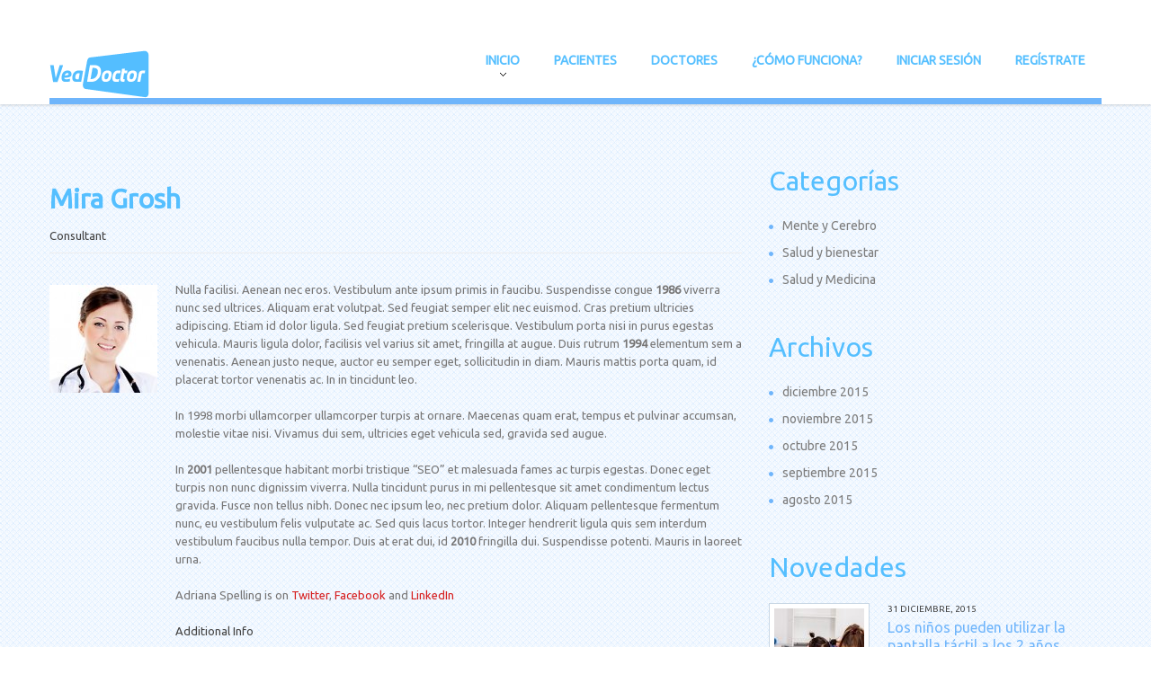

--- FILE ---
content_type: text/html; charset=UTF-8
request_url: https://veadoctor.com/team-view/bradley-grosh/
body_size: 11119
content:
<!DOCTYPE html>
<!--[if lt IE 7 ]><html class="ie ie6" lang="es"> <![endif]-->
<!--[if IE 7 ]><html class="ie ie7" lang="es"> <![endif]-->
<!--[if IE 8 ]><html class="ie ie8" lang="es"> <![endif]-->
<!--[if IE 9 ]><html class="ie ie9" lang="es"> <![endif]-->
<!--[if (gt IE 9)|!(IE)]><!--><html lang="es"> <!--<![endif]-->
<head>
	<title>Mira Grosh - VeaDoctor</title>
	<meta name="description" content="Mira Grosh - VeaDoctor | Plataforma que conecta pacientes y doctores en tiempo real. Regístrese gratis." />
	<meta charset="UTF-8" />
	<meta name="viewport" content="width=device-width, initial-scale=1.0">
	<link rel="profile" href="//gmpg.org/xfn/11" />
		<link rel="icon" href="https://veadoctor.com/wp-content/uploads/2014/06/favicon.ico" type="image/x-icon" />
		<link rel="pingback" href="https://veadoctor.com/xmlrpc.php" />
	<link rel="alternate" type="application/rss+xml" title="VeaDoctor" href="https://veadoctor.com/feed/" />
	<link rel="alternate" type="application/atom+xml" title="VeaDoctor" href="https://veadoctor.com/feed/atom/" />
	<link rel="stylesheet" type="text/css" media="all" href="https://veadoctor.com/wp-content/themes/theme48838/bootstrap/css/bootstrap.css" />
	<link rel="stylesheet" type="text/css" media="all" href="https://veadoctor.com/wp-content/themes/theme48838/bootstrap/css/responsive.css" />
	<link rel="stylesheet" type="text/css" media="all" href="https://veadoctor.com/wp-content/themes/CherryFramework/css/camera.css" />
	<link rel="stylesheet" type="text/css" media="all" href="https://veadoctor.com/wp-content/themes/theme48838/style.css" />
	<meta name='robots' content='index, follow, max-image-preview:large, max-snippet:-1, max-video-preview:-1' />

	<!-- This site is optimized with the Yoast SEO plugin v19.4 - https://yoast.com/wordpress/plugins/seo/ -->
	<link rel="canonical" href="https://veadoctor.com/team-view/bradley-grosh/" />
	<meta property="og:locale" content="es_ES" />
	<meta property="og:type" content="article" />
	<meta property="og:title" content="Mira Grosh - VeaDoctor" />
	<meta property="og:description" content="Nulla facilisi. Aenean nec eros. Vestibulum ante ipsum primis in faucibu. Suspendisse congue 1986 viverra nunc sed ultrices. Aliquam erat volutpat. Sed feugiat semper elit nec euismod. Cras pretium ultricies adipiscing. Etiam id dolor ligula. Sed feugiat pretium scelerisque. Vestibulum porta nisi in purus egestas vehicula. Mauris ligula dolor, facilisis vel varius sit amet, fringilla at augue. Duis rutrum 1994&nbsp;Seguir leyendo" />
	<meta property="og:url" content="https://veadoctor.com/team-view/bradley-grosh/" />
	<meta property="og:site_name" content="VeaDoctor" />
	<meta property="article:publisher" content="https://www.facebook.com/veadoctor" />
	<meta property="og:image" content="https://veadoctor.com/wp-content/uploads/2014/06/team3.jpg" />
	<meta property="og:image:width" content="158" />
	<meta property="og:image:height" content="158" />
	<meta property="og:image:type" content="image/jpeg" />
	<meta name="twitter:card" content="summary_large_image" />
	<meta name="twitter:site" content="@veadoctor" />
	<meta name="twitter:label1" content="Tiempo de lectura" />
	<meta name="twitter:data1" content="1 minuto" />
	<script type="application/ld+json" class="yoast-schema-graph">{"@context":"https://schema.org","@graph":[{"@type":"WebSite","@id":"https://veadoctor.com/#website","url":"https://veadoctor.com/","name":"VeaDoctor","description":"Plataforma que conecta pacientes y doctores en tiempo real. Regístrese gratis.","potentialAction":[{"@type":"SearchAction","target":{"@type":"EntryPoint","urlTemplate":"https://veadoctor.com/?s={search_term_string}"},"query-input":"required name=search_term_string"}],"inLanguage":"es"},{"@type":"ImageObject","inLanguage":"es","@id":"https://veadoctor.com/team-view/bradley-grosh/#primaryimage","url":"https://veadoctor.com/wp-content/uploads/2014/06/team3.jpg","contentUrl":"https://veadoctor.com/wp-content/uploads/2014/06/team3.jpg","width":158,"height":158},{"@type":"WebPage","@id":"https://veadoctor.com/team-view/bradley-grosh/","url":"https://veadoctor.com/team-view/bradley-grosh/","name":"Mira Grosh - VeaDoctor","isPartOf":{"@id":"https://veadoctor.com/#website"},"primaryImageOfPage":{"@id":"https://veadoctor.com/team-view/bradley-grosh/#primaryimage"},"image":{"@id":"https://veadoctor.com/team-view/bradley-grosh/#primaryimage"},"thumbnailUrl":"https://veadoctor.com/wp-content/uploads/2014/06/team3.jpg","datePublished":"2011-07-14T22:00:31+00:00","dateModified":"2011-07-14T22:00:31+00:00","breadcrumb":{"@id":"https://veadoctor.com/team-view/bradley-grosh/#breadcrumb"},"inLanguage":"es","potentialAction":[{"@type":"ReadAction","target":["https://veadoctor.com/team-view/bradley-grosh/"]}]},{"@type":"BreadcrumbList","@id":"https://veadoctor.com/team-view/bradley-grosh/#breadcrumb","itemListElement":[{"@type":"ListItem","position":1,"name":"Portada","item":"https://veadoctor.com/"},{"@type":"ListItem","position":2,"name":"Mira Grosh"}]}]}</script>
	<!-- / Yoast SEO plugin. -->


<link rel='dns-prefetch' href='//netdna.bootstrapcdn.com' />
<link rel='dns-prefetch' href='//fonts.googleapis.com' />
<link rel='dns-prefetch' href='//s.w.org' />
<link rel="alternate" type="application/rss+xml" title="VeaDoctor &raquo; Feed" href="https://veadoctor.com/feed/" />
<link rel="alternate" type="application/rss+xml" title="VeaDoctor &raquo; Feed de los comentarios" href="https://veadoctor.com/comments/feed/" />
<script type="text/javascript">
window._wpemojiSettings = {"baseUrl":"https:\/\/s.w.org\/images\/core\/emoji\/14.0.0\/72x72\/","ext":".png","svgUrl":"https:\/\/s.w.org\/images\/core\/emoji\/14.0.0\/svg\/","svgExt":".svg","source":{"concatemoji":"https:\/\/veadoctor.com\/wp-includes\/js\/wp-emoji-release.min.js?ver=1f20d18ba7853aecd6ad5eec1c896c31"}};
/*! This file is auto-generated */
!function(e,a,t){var n,r,o,i=a.createElement("canvas"),p=i.getContext&&i.getContext("2d");function s(e,t){var a=String.fromCharCode,e=(p.clearRect(0,0,i.width,i.height),p.fillText(a.apply(this,e),0,0),i.toDataURL());return p.clearRect(0,0,i.width,i.height),p.fillText(a.apply(this,t),0,0),e===i.toDataURL()}function c(e){var t=a.createElement("script");t.src=e,t.defer=t.type="text/javascript",a.getElementsByTagName("head")[0].appendChild(t)}for(o=Array("flag","emoji"),t.supports={everything:!0,everythingExceptFlag:!0},r=0;r<o.length;r++)t.supports[o[r]]=function(e){if(!p||!p.fillText)return!1;switch(p.textBaseline="top",p.font="600 32px Arial",e){case"flag":return s([127987,65039,8205,9895,65039],[127987,65039,8203,9895,65039])?!1:!s([55356,56826,55356,56819],[55356,56826,8203,55356,56819])&&!s([55356,57332,56128,56423,56128,56418,56128,56421,56128,56430,56128,56423,56128,56447],[55356,57332,8203,56128,56423,8203,56128,56418,8203,56128,56421,8203,56128,56430,8203,56128,56423,8203,56128,56447]);case"emoji":return!s([129777,127995,8205,129778,127999],[129777,127995,8203,129778,127999])}return!1}(o[r]),t.supports.everything=t.supports.everything&&t.supports[o[r]],"flag"!==o[r]&&(t.supports.everythingExceptFlag=t.supports.everythingExceptFlag&&t.supports[o[r]]);t.supports.everythingExceptFlag=t.supports.everythingExceptFlag&&!t.supports.flag,t.DOMReady=!1,t.readyCallback=function(){t.DOMReady=!0},t.supports.everything||(n=function(){t.readyCallback()},a.addEventListener?(a.addEventListener("DOMContentLoaded",n,!1),e.addEventListener("load",n,!1)):(e.attachEvent("onload",n),a.attachEvent("onreadystatechange",function(){"complete"===a.readyState&&t.readyCallback()})),(e=t.source||{}).concatemoji?c(e.concatemoji):e.wpemoji&&e.twemoji&&(c(e.twemoji),c(e.wpemoji)))}(window,document,window._wpemojiSettings);
</script>
<style type="text/css">
img.wp-smiley,
img.emoji {
	display: inline !important;
	border: none !important;
	box-shadow: none !important;
	height: 1em !important;
	width: 1em !important;
	margin: 0 0.07em !important;
	vertical-align: -0.1em !important;
	background: none !important;
	padding: 0 !important;
}
</style>
	<link rel='stylesheet' id='flexslider-css'  href='https://veadoctor.com/wp-content/plugins/cherry-plugin/lib/js/FlexSlider/flexslider.css?ver=2.0' type='text/css' media='all' />
<link rel='stylesheet' id='owl-carousel-css'  href='https://veadoctor.com/wp-content/plugins/cherry-plugin/lib/js/owl-carousel/owl.carousel.css?ver=1.24' type='text/css' media='all' />
<link rel='stylesheet' id='owl-theme-css'  href='https://veadoctor.com/wp-content/plugins/cherry-plugin/lib/js/owl-carousel/owl.theme.css?ver=1.24' type='text/css' media='all' />
<link rel='stylesheet' id='font-awesome-css'  href='http://netdna.bootstrapcdn.com/font-awesome/3.2.1/css/font-awesome.css?ver=3.2.1' type='text/css' media='all' />
<link rel='stylesheet' id='cherry-plugin-css'  href='https://veadoctor.com/wp-content/plugins/cherry-plugin/includes/css/cherry-plugin.css?ver=1.0' type='text/css' media='all' />
<link rel='stylesheet' id='wp-block-library-css'  href='https://veadoctor.com/wp-includes/css/dist/block-library/style.min.css?ver=1f20d18ba7853aecd6ad5eec1c896c31' type='text/css' media='all' />
<style id='global-styles-inline-css' type='text/css'>
body{--wp--preset--color--black: #000000;--wp--preset--color--cyan-bluish-gray: #abb8c3;--wp--preset--color--white: #ffffff;--wp--preset--color--pale-pink: #f78da7;--wp--preset--color--vivid-red: #cf2e2e;--wp--preset--color--luminous-vivid-orange: #ff6900;--wp--preset--color--luminous-vivid-amber: #fcb900;--wp--preset--color--light-green-cyan: #7bdcb5;--wp--preset--color--vivid-green-cyan: #00d084;--wp--preset--color--pale-cyan-blue: #8ed1fc;--wp--preset--color--vivid-cyan-blue: #0693e3;--wp--preset--color--vivid-purple: #9b51e0;--wp--preset--gradient--vivid-cyan-blue-to-vivid-purple: linear-gradient(135deg,rgba(6,147,227,1) 0%,rgb(155,81,224) 100%);--wp--preset--gradient--light-green-cyan-to-vivid-green-cyan: linear-gradient(135deg,rgb(122,220,180) 0%,rgb(0,208,130) 100%);--wp--preset--gradient--luminous-vivid-amber-to-luminous-vivid-orange: linear-gradient(135deg,rgba(252,185,0,1) 0%,rgba(255,105,0,1) 100%);--wp--preset--gradient--luminous-vivid-orange-to-vivid-red: linear-gradient(135deg,rgba(255,105,0,1) 0%,rgb(207,46,46) 100%);--wp--preset--gradient--very-light-gray-to-cyan-bluish-gray: linear-gradient(135deg,rgb(238,238,238) 0%,rgb(169,184,195) 100%);--wp--preset--gradient--cool-to-warm-spectrum: linear-gradient(135deg,rgb(74,234,220) 0%,rgb(151,120,209) 20%,rgb(207,42,186) 40%,rgb(238,44,130) 60%,rgb(251,105,98) 80%,rgb(254,248,76) 100%);--wp--preset--gradient--blush-light-purple: linear-gradient(135deg,rgb(255,206,236) 0%,rgb(152,150,240) 100%);--wp--preset--gradient--blush-bordeaux: linear-gradient(135deg,rgb(254,205,165) 0%,rgb(254,45,45) 50%,rgb(107,0,62) 100%);--wp--preset--gradient--luminous-dusk: linear-gradient(135deg,rgb(255,203,112) 0%,rgb(199,81,192) 50%,rgb(65,88,208) 100%);--wp--preset--gradient--pale-ocean: linear-gradient(135deg,rgb(255,245,203) 0%,rgb(182,227,212) 50%,rgb(51,167,181) 100%);--wp--preset--gradient--electric-grass: linear-gradient(135deg,rgb(202,248,128) 0%,rgb(113,206,126) 100%);--wp--preset--gradient--midnight: linear-gradient(135deg,rgb(2,3,129) 0%,rgb(40,116,252) 100%);--wp--preset--duotone--dark-grayscale: url('#wp-duotone-dark-grayscale');--wp--preset--duotone--grayscale: url('#wp-duotone-grayscale');--wp--preset--duotone--purple-yellow: url('#wp-duotone-purple-yellow');--wp--preset--duotone--blue-red: url('#wp-duotone-blue-red');--wp--preset--duotone--midnight: url('#wp-duotone-midnight');--wp--preset--duotone--magenta-yellow: url('#wp-duotone-magenta-yellow');--wp--preset--duotone--purple-green: url('#wp-duotone-purple-green');--wp--preset--duotone--blue-orange: url('#wp-duotone-blue-orange');--wp--preset--font-size--small: 13px;--wp--preset--font-size--medium: 20px;--wp--preset--font-size--large: 36px;--wp--preset--font-size--x-large: 42px;}.has-black-color{color: var(--wp--preset--color--black) !important;}.has-cyan-bluish-gray-color{color: var(--wp--preset--color--cyan-bluish-gray) !important;}.has-white-color{color: var(--wp--preset--color--white) !important;}.has-pale-pink-color{color: var(--wp--preset--color--pale-pink) !important;}.has-vivid-red-color{color: var(--wp--preset--color--vivid-red) !important;}.has-luminous-vivid-orange-color{color: var(--wp--preset--color--luminous-vivid-orange) !important;}.has-luminous-vivid-amber-color{color: var(--wp--preset--color--luminous-vivid-amber) !important;}.has-light-green-cyan-color{color: var(--wp--preset--color--light-green-cyan) !important;}.has-vivid-green-cyan-color{color: var(--wp--preset--color--vivid-green-cyan) !important;}.has-pale-cyan-blue-color{color: var(--wp--preset--color--pale-cyan-blue) !important;}.has-vivid-cyan-blue-color{color: var(--wp--preset--color--vivid-cyan-blue) !important;}.has-vivid-purple-color{color: var(--wp--preset--color--vivid-purple) !important;}.has-black-background-color{background-color: var(--wp--preset--color--black) !important;}.has-cyan-bluish-gray-background-color{background-color: var(--wp--preset--color--cyan-bluish-gray) !important;}.has-white-background-color{background-color: var(--wp--preset--color--white) !important;}.has-pale-pink-background-color{background-color: var(--wp--preset--color--pale-pink) !important;}.has-vivid-red-background-color{background-color: var(--wp--preset--color--vivid-red) !important;}.has-luminous-vivid-orange-background-color{background-color: var(--wp--preset--color--luminous-vivid-orange) !important;}.has-luminous-vivid-amber-background-color{background-color: var(--wp--preset--color--luminous-vivid-amber) !important;}.has-light-green-cyan-background-color{background-color: var(--wp--preset--color--light-green-cyan) !important;}.has-vivid-green-cyan-background-color{background-color: var(--wp--preset--color--vivid-green-cyan) !important;}.has-pale-cyan-blue-background-color{background-color: var(--wp--preset--color--pale-cyan-blue) !important;}.has-vivid-cyan-blue-background-color{background-color: var(--wp--preset--color--vivid-cyan-blue) !important;}.has-vivid-purple-background-color{background-color: var(--wp--preset--color--vivid-purple) !important;}.has-black-border-color{border-color: var(--wp--preset--color--black) !important;}.has-cyan-bluish-gray-border-color{border-color: var(--wp--preset--color--cyan-bluish-gray) !important;}.has-white-border-color{border-color: var(--wp--preset--color--white) !important;}.has-pale-pink-border-color{border-color: var(--wp--preset--color--pale-pink) !important;}.has-vivid-red-border-color{border-color: var(--wp--preset--color--vivid-red) !important;}.has-luminous-vivid-orange-border-color{border-color: var(--wp--preset--color--luminous-vivid-orange) !important;}.has-luminous-vivid-amber-border-color{border-color: var(--wp--preset--color--luminous-vivid-amber) !important;}.has-light-green-cyan-border-color{border-color: var(--wp--preset--color--light-green-cyan) !important;}.has-vivid-green-cyan-border-color{border-color: var(--wp--preset--color--vivid-green-cyan) !important;}.has-pale-cyan-blue-border-color{border-color: var(--wp--preset--color--pale-cyan-blue) !important;}.has-vivid-cyan-blue-border-color{border-color: var(--wp--preset--color--vivid-cyan-blue) !important;}.has-vivid-purple-border-color{border-color: var(--wp--preset--color--vivid-purple) !important;}.has-vivid-cyan-blue-to-vivid-purple-gradient-background{background: var(--wp--preset--gradient--vivid-cyan-blue-to-vivid-purple) !important;}.has-light-green-cyan-to-vivid-green-cyan-gradient-background{background: var(--wp--preset--gradient--light-green-cyan-to-vivid-green-cyan) !important;}.has-luminous-vivid-amber-to-luminous-vivid-orange-gradient-background{background: var(--wp--preset--gradient--luminous-vivid-amber-to-luminous-vivid-orange) !important;}.has-luminous-vivid-orange-to-vivid-red-gradient-background{background: var(--wp--preset--gradient--luminous-vivid-orange-to-vivid-red) !important;}.has-very-light-gray-to-cyan-bluish-gray-gradient-background{background: var(--wp--preset--gradient--very-light-gray-to-cyan-bluish-gray) !important;}.has-cool-to-warm-spectrum-gradient-background{background: var(--wp--preset--gradient--cool-to-warm-spectrum) !important;}.has-blush-light-purple-gradient-background{background: var(--wp--preset--gradient--blush-light-purple) !important;}.has-blush-bordeaux-gradient-background{background: var(--wp--preset--gradient--blush-bordeaux) !important;}.has-luminous-dusk-gradient-background{background: var(--wp--preset--gradient--luminous-dusk) !important;}.has-pale-ocean-gradient-background{background: var(--wp--preset--gradient--pale-ocean) !important;}.has-electric-grass-gradient-background{background: var(--wp--preset--gradient--electric-grass) !important;}.has-midnight-gradient-background{background: var(--wp--preset--gradient--midnight) !important;}.has-small-font-size{font-size: var(--wp--preset--font-size--small) !important;}.has-medium-font-size{font-size: var(--wp--preset--font-size--medium) !important;}.has-large-font-size{font-size: var(--wp--preset--font-size--large) !important;}.has-x-large-font-size{font-size: var(--wp--preset--font-size--x-large) !important;}
</style>
<link rel='stylesheet' id='contact-form-7-css'  href='https://veadoctor.com/wp-content/plugins/contact-form-7/includes/css/styles.css?ver=5.6.1' type='text/css' media='all' />
<link rel='stylesheet' id='theme48838-css'  href='https://veadoctor.com/wp-content/themes/theme48838/main-style.css' type='text/css' media='all' />
<link rel='stylesheet' id='magnific-popup-css'  href='https://veadoctor.com/wp-content/themes/CherryFramework/css/magnific-popup.css?ver=0.9.3' type='text/css' media='all' />
<link rel='stylesheet' id='options_typography_Ubuntu-css'  href='//fonts.googleapis.com/css?family=Ubuntu&#038;subset=latin' type='text/css' media='all' />
<script type='text/javascript' src='https://veadoctor.com/wp-content/themes/CherryFramework/js/jquery-1.7.2.min.js?ver=1.7.2' id='jquery-js'></script>
<script type='text/javascript' src='https://veadoctor.com/wp-content/themes/CherryFramework/js/jquery-migrate-1.2.1.min.js?ver=1.2.1' id='migrate-js'></script>
<script type='text/javascript' src='https://veadoctor.com/wp-includes/js/swfobject.js?ver=2.2-20120417' id='swfobject-js'></script>
<script type='text/javascript' src='https://veadoctor.com/wp-content/themes/CherryFramework/js/modernizr.js?ver=2.0.6' id='modernizr-js'></script>
<script type='text/javascript' src='https://veadoctor.com/wp-content/themes/CherryFramework/js/jflickrfeed.js?ver=1.0' id='jflickrfeed-js'></script>
<script type='text/javascript' src='https://veadoctor.com/wp-content/themes/CherryFramework/js/custom.js?ver=1.0' id='custom-js'></script>
<script type='text/javascript' src='https://veadoctor.com/wp-content/themes/CherryFramework/bootstrap/js/bootstrap.min.js?ver=2.3.0' id='bootstrap-js'></script>
<link rel="https://api.w.org/" href="https://veadoctor.com/wp-json/" /><link rel="EditURI" type="application/rsd+xml" title="RSD" href="https://veadoctor.com/xmlrpc.php?rsd" />
<link rel="wlwmanifest" type="application/wlwmanifest+xml" href="https://veadoctor.com/wp-includes/wlwmanifest.xml" /> 

<link rel='shortlink' href='https://veadoctor.com/?p=143' />
<link rel="alternate" type="application/json+oembed" href="https://veadoctor.com/wp-json/oembed/1.0/embed?url=https%3A%2F%2Fveadoctor.com%2Fteam-view%2Fbradley-grosh%2F" />
<link rel="alternate" type="text/xml+oembed" href="https://veadoctor.com/wp-json/oembed/1.0/embed?url=https%3A%2F%2Fveadoctor.com%2Fteam-view%2Fbradley-grosh%2F&#038;format=xml" />
<script>
 var system_folder = 'https://veadoctor.com/wp-content/themes/CherryFramework/admin/data_management/',
	 CHILD_URL ='https://veadoctor.com/wp-content/themes/theme48838',
	 PARENT_URL = 'https://veadoctor.com/wp-content/themes/CherryFramework', 
	 CURRENT_THEME = 'theme48838'</script>
<style type='text/css'>

</style>
<style type='text/css'>
h1 { font: bold 30px/30px Ubuntu;  color:#7e7e7e; }
h2 { font: normal 30px/30px Ubuntu;  color:#7e7e7e; }
h3 { font: normal 26px/28px Ubuntu;  color:#7e7e7e; }
h4 { font: normal 15px/23px Ubuntu;  color:#7e7e7e; }
h5 { font: bold 14px/20px Ubuntu;  color:#7e7e7e; }
h6 { font: normal 12px/18px Arial, Helvetica, sans-serif;  color:#7e7e7e; }
body { font-weight: normal;}
.logo_h__txt, .logo_link { font: bold 40px/40px Ubuntu;  color:#313131; }
.sf-menu > li > a { font: bold 14px/20px Ubuntu;  color:#55bfff; }
.nav.footer-nav a { font: bold 14px/20px Ubuntu;  color:#000000; }
</style>
		<style type="text/css" id="wp-custom-css">
			/*header style*/
.header{
	background:#FFF !important;
	padding-bottom:0;
}
/*slider */
.camera_caption{
	text-align:center;
}

/* generales*/
.btn-primary{
	background-color:#434343 !important;
}

/* editing suscribe form om main slider*/
.btn2{
	background: #6fb5fb!important;
	border-radius: 0 !important;
}
.camera_caption .btn:hover{
	background: #434343!important;
}
select,input{
	height:40px !important;
	color:#434343 !important;
}
input:focus, select:focus{
border-color:#6fb5fb !important;
	-webkit-box-shadow: 0 0 6px #6fb5fb !important;
  -moz-box-shadow: 0 0 6px #6fb5fb !important;
}
.camera_caption select{
	height: 50px!important;
	color:#434343 !important;
}


/*footer */
.footer{
	margin-bottom:-8em !important;
}
.footer .footer-widgets >div >div>ul>li>time{
	color:#434343;
}
.footer .footer-widgets >div >div>ul>li>h4>a{
	color:#FFFFFF;
}

/*blog*/
#content .post_meta i {
    color: #434343;
}
.post-header h2 a:hover , .post_content .excerpt h4 a:hover
,.post_content h4 a,span a:hover{
	color:#434343;
}
.post_meta a:hover , .post_content .excerpt h4 a ,
.post_content h4 a:hover,span a{
    color: #6fb5fb;
}


#my_postwidget-7 ul li .post-list_h a:hover{
	color:#434343 !important;
}
#my_postwidget-7 ul li time{
	color:#434343;
}
.post_content p em a{
	color:#6fb5fb;
}
.post_content p em a:hover{
	color:#434343;
}

#content .post-author_h{
	color:#434343 !important;
} 
#content .post-author a{
	color:#6fb5fb;
}
#content .post-author a:hover{
	color:#434343;
} 
.related-posts_item a{
	color:#6fb5fb;
}
.related-posts_item a:hover{
	color:#434343;
}
/*doctor module*/
span{
	color:#434343 !important;
}
.form-actions{
	background:#55bfff;
	margin-left:30px;
	padding:40px;
}
.form-actions h3 span{
	color:#FFF !important;
	margin-left:20px;
}

.form-actions button{
	float:right;
	margin-top:-5px;
	margin-right:30px !important;
}
/*contact style*/
.wpcf7-form em a{
	color:#6fb5fb;
}
/*pre-registro style*/
.wpcf7-text,.wpcf7-select{
	min-width:100% !important;
}
		</style>
				<!--[if lt IE 9]>
		<div id="ie7-alert" style="width: 100%; text-align:center;">
			<img src="http://tmbhtest.com/images/ie7.jpg" alt="Upgrade IE 8" width="640" height="344" border="0" usemap="#Map" />
			<map name="Map" id="Map"><area shape="rect" coords="496,201,604,329" href="http://www.microsoft.com/windows/internet-explorer/default.aspx" target="_blank" alt="Download Interent Explorer" /><area shape="rect" coords="380,201,488,329" href="http://www.apple.com/safari/download/" target="_blank" alt="Download Apple Safari" /><area shape="rect" coords="268,202,376,330" href="http://www.opera.com/download/" target="_blank" alt="Download Opera" /><area shape="rect" coords="155,202,263,330" href="http://www.mozilla.com/" target="_blank" alt="Download Firefox" /><area shape="rect" coords="35,201,143,329" href="http://www.google.com/chrome" target="_blank" alt="Download Google Chrome" />
			</map>
		</div>
	<![endif]-->
	<!--[if gte IE 9]><!-->
		<script src="https://veadoctor.com/wp-content/themes/CherryFramework/js/jquery.mobile.customized.min.js" type="text/javascript"></script>
		<script type="text/javascript">
			jQuery(function(){
				jQuery('.sf-menu').mobileMenu({defaultText: "Navegación"});
			});
		</script>
	<!--<![endif]-->
	<script type="text/javascript">
		// Init navigation menu
		jQuery(function(){
		// main navigation init
			jQuery('ul.sf-menu').superfish({
				delay: 1000, // the delay in milliseconds that the mouse can remain outside a sub-menu without it closing
				animation: {
					opacity: "show",
					height: "show"
				}, // used to animate the sub-menu open
				speed: "normal", // animation speed
				autoArrows: true, // generation of arrow mark-up (for submenu)
				disableHI: true // to disable hoverIntent detection
			});

		//Zoom fix
		//IPad/IPhone
			var viewportmeta = document.querySelector && document.querySelector('meta[name="viewport"]'),
				ua = navigator.userAgent,
				gestureStart = function () {
					viewportmeta.content = "width=device-width, minimum-scale=0.25, maximum-scale=1.6, initial-scale=1.0";
				},
				scaleFix = function () {
					if (viewportmeta && /iPhone|iPad/.test(ua) && !/Opera Mini/.test(ua)) {
						viewportmeta.content = "width=device-width, minimum-scale=1.0, maximum-scale=1.0";
						document.addEventListener("gesturestart", gestureStart, false);
					}
				};
			scaleFix();
		})
	</script>
	<!-- stick up menu -->
	<script type="text/javascript">
		jQuery(document).ready(function(){
			if(!device.mobile() && !device.tablet()){
				jQuery('.header .nav__primary').tmStickUp({
					correctionSelector: jQuery('#wpadminbar')
				,	listenSelector: jQuery('.listenSelector')
				,	active: false				,	pseudo: true				});
			}
		})
	</script>
</head>

<body class="team-template-default single single-team postid-143">
	<div id="motopress-main" class="main-holder">
		<!--Begin #motopress-main-->
		<header class="motopress-wrapper header">
			<div class="container">
				<div class="row">
					<div class="span12" data-motopress-wrapper-file="wrapper/wrapper-header.php" data-motopress-wrapper-type="header" data-motopress-id="6974467de93e7">
						<div class="row">
	<div class="span12 hidden-phone" data-motopress-type="static" data-motopress-static-file="static/static-search.php">
		<!-- BEGIN SEARCH FORM -->
<!-- END SEARCH FORM -->	</div>
	<div class="span4" data-motopress-type="static" data-motopress-static-file="static/static-logo.php">
		<!-- BEGIN LOGO -->
<div class="logo">
									<a href="https://veadoctor.com/" class="logo_h logo_h__img"><img src="https://veadoctor.com/wp-content/uploads/2014/06/logo-21.png" alt="VeaDoctor" title="Plataforma que conecta pacientes y doctores en tiempo real. Regístrese gratis."></a>
					<p class="logo_tagline"></p><!-- Site Tagline -->
</div>
<!-- END LOGO -->	</div>
	<div class="span8" data-motopress-type="static" data-motopress-static-file="static/static-nav.php">
		<!-- BEGIN MAIN NAVIGATION -->
<nav class="nav nav__primary clearfix">
<ul id="topnav" class="sf-menu"><li id="menu-item-2003" class="menu-item menu-item-type-post_type menu-item-object-page menu-item-home menu-item-has-children"><a href="https://veadoctor.com/">Inicio</a>
<ul class="sub-menu">
	<li id="menu-item-2006" class="menu-item menu-item-type-post_type menu-item-object-page"><a href="https://veadoctor.com/nosotros-atencion-medica/">Nosotros</a></li>
	<li id="menu-item-2000" class="menu-item menu-item-type-post_type menu-item-object-page"><a href="https://veadoctor.com/contacto/">Contacto</a></li>
</ul>
</li>
<li id="menu-item-2126" class="menu-item menu-item-type-post_type menu-item-object-page"><a href="https://veadoctor.com/pacientes/">Pacientes</a></li>
<li id="menu-item-2005" class="menu-item menu-item-type-post_type menu-item-object-page"><a href="https://veadoctor.com/doctores/">Doctores</a></li>
<li id="menu-item-2272" class="menu-item menu-item-type-post_type menu-item-object-page"><a href="https://veadoctor.com/como-funciona/">¿Cómo funciona?</a></li>
<li id="menu-item-3025" class="menu-item menu-item-type-custom menu-item-object-custom"><a target="_blank" href="https://app.veadoctor.com/">Iniciar sesión</a></li>
<li id="menu-item-3023" class="menu-item menu-item-type-custom menu-item-object-custom"><a target="_blank" href="https://app.veadoctor.com/#/auth/register/">Regístrate</a></li>
</ul></nav><!-- END MAIN NAVIGATION -->	</div>
</div>					</div>
				</div>
			</div>
		</header><div class="motopress-wrapper content-holder clearfix">
	<div class="container">
		<div class="row">
			<div class="span12" data-motopress-wrapper-file="single-team.php" data-motopress-wrapper-type="content">
				<div class="row">
					<div class="span8 right right" id="content" data-motopress-type="loop" data-motopress-loop-file="loop/loop-single-team.php">
						<div id="post-143" class="post post-143 team type-team status-publish has-post-thumbnail hentry">
	<article class="team-holder single-post">
		<div class="page-header">
			<h1>Mira Grosh</h1>
							<span class="page-desc">Consultant</span>
					</div>
				<figure class="featured-thumbnail">
			<img src="https://veadoctor.com/wp-content/uploads/2014/06/team3-120x120.jpg" alt="Mira Grosh" />
		</figure>
				<div class="team-content post-content">
			<p>Nulla facilisi. Aenean nec eros. Vestibulum ante ipsum primis in faucibu. Suspendisse congue <strong>1986</strong> viverra nunc sed ultrices. Aliquam erat volutpat. Sed feugiat semper elit nec euismod. Cras pretium ultricies adipiscing. Etiam id dolor ligula. Sed feugiat pretium scelerisque. Vestibulum porta nisi in purus egestas vehicula. Mauris ligula dolor, facilisis vel varius sit amet, fringilla at augue. Duis rutrum <strong>1994</strong> elementum sem a venenatis. Aenean justo neque, auctor eu semper eget, sollicitudin in diam. Mauris mattis porta quam, id placerat tortor venenatis ac. In in tincidunt leo.</p>
<p>In 1998 morbi ullamcorper ullamcorper turpis at ornare. Maecenas quam erat, tempus et pulvinar accumsan, molestie vitae nisi. Vivamus dui sem, ultricies eget vehicula sed, gravida sed augue.</p>
<p>In <strong>2001</strong> pellentesque habitant morbi tristique &#8220;SEO&#8221; et malesuada fames ac turpis egestas. Donec eget turpis non nunc dignissim viverra. Nulla tincidunt purus in mi pellentesque sit amet condimentum lectus gravida. Fusce non tellus nibh. Donec nec ipsum leo, nec pretium dolor. Aliquam pellentesque fermentum nunc, eu vestibulum felis vulputate ac. Sed quis lacus tortor. Integer hendrerit ligula quis sem interdum vestibulum faucibus nulla tempor. Duis at erat dui, id <strong>2010</strong> fringilla dui. Suspendisse potenti. Mauris in laoreet urna.</p>
<p>Adriana Spelling is on <a href="#" rel="nofollow">Twitter</a>, <a href="#" rel="nofollow">Facebook</a> and <a href="#" rel="nofollow">LinkedIn</a></p>
			<div class="clear"></div>

			
			<p><span class="team-info">Additional Info</span><p>
					</div><!--.post-content-->
	</article>
</div><!-- #post-## -->
					</div>
					<div class="span4 sidebar" id="sidebar" data-motopress-type="static-sidebar"  data-motopress-sidebar-file="sidebar.php">
						
<div id="categories-3" class="visible-all-devices widget"><h2>Categorías</h2>
			<ul>
					<li class="cat-item cat-item-63"><a href="https://veadoctor.com/category/mente-y-cerebro-2/">Mente y Cerebro</a>
</li>
	<li class="cat-item cat-item-5"><a href="https://veadoctor.com/category/salud-y-bienestar/">Salud y bienestar</a>
</li>
	<li class="cat-item cat-item-61"><a href="https://veadoctor.com/category/salud-y-medicina/">Salud y Medicina</a>
</li>
			</ul>

			</div><div id="archives-3" class="visible-all-devices widget"><h2>Archivos</h2>
			<ul>
					<li><a href='https://veadoctor.com/2015/12/'>diciembre 2015</a></li>
	<li><a href='https://veadoctor.com/2015/11/'>noviembre 2015</a></li>
	<li><a href='https://veadoctor.com/2015/10/'>octubre 2015</a></li>
	<li><a href='https://veadoctor.com/2015/09/'>septiembre 2015</a></li>
	<li><a href='https://veadoctor.com/2015/08/'>agosto 2015</a></li>
			</ul>

			</div><div id="my_postwidget-7" class="visible-all-devices widget"><h2>Novedades</h2>			<ul class="post-list unstyled">
			
						
			<li class="post-list_li clearfix">
			
								<figure class="featured-thumbnail thumbnail">
					<a href="https://veadoctor.com/mente-y-cerebro-2/ninos-de-2-anos-y-la-pantalla-tactil/" title="Los niños pueden utilizar la pantalla táctil a los 2 años"><img src="https://veadoctor.com/wp-content/uploads/2015/12/los-niños-pueden-usar-la-pantalla-tactil-a-los-2-anos-100x100.jpg" alt="Los niños pueden utilizar la pantalla táctil a los 2 años" /></a>
				</figure>
				
				<time datetime="2015-12-31T02:44">31 diciembre, 2015</time>
				
				<h4 class="post-list_h">
					<a href="https://veadoctor.com/mente-y-cerebro-2/ninos-de-2-anos-y-la-pantalla-tactil/" rel="bookmark" title="Enlace permanente a: Los niños pueden utilizar la pantalla táctil a los 2 años">Los niños pueden utilizar la pantalla táctil a los 2 años</a>
				</h4>

								<div class="excerpt">
					A los dos años, muchos niños pueden ingresar la clave... 				</div>
								<a href="https://veadoctor.com/mente-y-cerebro-2/ninos-de-2-anos-y-la-pantalla-tactil/" class="btn btn-primary">Leer más</a>
			</li>
			
						
			<li class="post-list_li clearfix">
			
								<figure class="featured-thumbnail thumbnail">
					<a href="https://veadoctor.com/mente-y-cerebro-2/autismo-y-antidepresivos-en-el-embarazo/" title="Antidepresivos en el embarazo aumenta el riesgo de autismo"><img src="https://veadoctor.com/wp-content/uploads/2015/12/antidepresivos-en-el-embarazo-aumentan-el-riesgo-de-autismo-100x100.jpg" alt="Antidepresivos en el embarazo aumenta el riesgo de autismo" /></a>
				</figure>
				
				<time datetime="2015-12-21T08:00">21 diciembre, 2015</time>
				
				<h4 class="post-list_h">
					<a href="https://veadoctor.com/mente-y-cerebro-2/autismo-y-antidepresivos-en-el-embarazo/" rel="bookmark" title="Enlace permanente a: Antidepresivos en el embarazo aumenta el riesgo de autismo">Antidepresivos en el embarazo aumenta el riesgo de autismo</a>
				</h4>

								<div class="excerpt">
					Un nuevo estudio, publicado en la revista JAMA Pediatrics, revela que... 				</div>
								<a href="https://veadoctor.com/mente-y-cerebro-2/autismo-y-antidepresivos-en-el-embarazo/" class="btn btn-primary">Leer más</a>
			</li>
			
						
			<li class="post-list_li clearfix">
			
								<figure class="featured-thumbnail thumbnail">
					<a href="https://veadoctor.com/mente-y-cerebro-2/lengua-materna-y-emociones/" title="La lengua materna está mas relacionada a la emociones"><img src="https://veadoctor.com/wp-content/uploads/2015/11/la-lengua-materna-esta-mas-relacionada-a-las-emociones-100x100.jpg" alt="La lengua materna está mas relacionada a la emociones" /></a>
				</figure>
				
				<time datetime="2015-11-18T08:28">18 noviembre, 2015</time>
				
				<h4 class="post-list_h">
					<a href="https://veadoctor.com/mente-y-cerebro-2/lengua-materna-y-emociones/" rel="bookmark" title="Enlace permanente a: La lengua materna está mas relacionada a la emociones">La lengua materna está mas relacionada a la emociones</a>
				</h4>

								<div class="excerpt">
					Las palabras en nuestra lengua materna nos influyen más emocionalmente... 				</div>
								<a href="https://veadoctor.com/mente-y-cerebro-2/lengua-materna-y-emociones/" class="btn btn-primary">Leer más</a>
			</li>
			
						</ul>

			
			<!-- Link under post cycle -->
			
			</div>					</div>
				</div>
			</div>
		</div>
	</div>
</div>

		<footer class="motopress-wrapper footer">
			<div class="container">
				<div class="row">
					<div class="span12" data-motopress-wrapper-file="wrapper/wrapper-footer.php" data-motopress-wrapper-type="footer" data-motopress-id="6974467ded0f3">
						<div class="row footer-widgets">
	<div class="span2" data-motopress-type="dynamic-sidebar" data-motopress-sidebar-id="footer-sidebar-1">
		<div id="nav_menu-2" class="visible-all-devices "><h5>VeaDoctor</h5><div class="menu-footer-menu-container"><ul id="menu-footer-menu" class="menu"><li id="menu-item-2012" class="menu-item menu-item-type-post_type menu-item-object-page menu-item-home menu-item-2012"><a href="https://veadoctor.com/">Inicio</a></li>
<li id="menu-item-2017" class="menu-item menu-item-type-post_type menu-item-object-page menu-item-2017"><a href="https://veadoctor.com/nosotros-atencion-medica/">Nosotros</a></li>
<li id="menu-item-2016" class="menu-item menu-item-type-post_type menu-item-object-page menu-item-2016"><a href="https://veadoctor.com/doctores/">Doctores</a></li>
<li id="menu-item-2102" class="menu-item menu-item-type-post_type menu-item-object-page menu-item-2102"><a href="https://veadoctor.com/pacientes/">Pacientes</a></li>
<li id="menu-item-2013" class="menu-item menu-item-type-post_type menu-item-object-page current_page_parent menu-item-2013"><a href="https://veadoctor.com/novedades/">Novedades</a></li>
<li id="menu-item-2014" class="menu-item menu-item-type-post_type menu-item-object-page menu-item-2014"><a href="https://veadoctor.com/contacto/">Contacto</a></li>
</ul></div></div>	</div>
	<div class="span2" data-motopress-type="dynamic-sidebar" data-motopress-sidebar-id="footer-sidebar-2">
		<div id="nav_menu-3" class="visible-all-devices "><h5>Información</h5><div class="menu-footer-informacion-container"><ul id="menu-footer-informacion" class="menu"><li id="menu-item-2242" class="menu-item menu-item-type-post_type menu-item-object-page menu-item-2242"><a href="https://veadoctor.com/nosotros-atencion-medica/preguntas-frecuentes/">Preguntas frecuentes</a></li>
<li id="menu-item-2276" class="menu-item menu-item-type-post_type menu-item-object-page menu-item-2276"><a href="https://veadoctor.com/como-funciona/">¿Cómo funciona?</a></li>
<li id="menu-item-2230" class="menu-item menu-item-type-post_type menu-item-object-page menu-item-2230"><a href="https://veadoctor.com/doctores/">Información para doctores</a></li>
<li id="menu-item-2240" class="menu-item menu-item-type-post_type menu-item-object-page menu-item-2240"><a href="https://veadoctor.com/pacientes/">Información para pacientes</a></li>
<li id="menu-item-2233" class="menu-item menu-item-type-post_type menu-item-object-page menu-item-2233"><a href="https://veadoctor.com/terminos-y-condiciones-del-servicio/">Términos y condiciones del servicio</a></li>
</ul></div></div>	</div>
	<div class="span2" data-motopress-type="dynamic-sidebar" data-motopress-sidebar-id="footer-sidebar-3">
		<div id="nav_menu-4" class="visible-all-devices "><h5>Registro y acceso</h5><div class="menu-footer-acceso-container"><ul id="menu-footer-acceso" class="menu"><li id="menu-item-2235" class="menu-item menu-item-type-custom menu-item-object-custom menu-item-2235"><a target="_blank" rel="noopener" href="http://app.veadoctor.com/registro">Registrarse</a></li>
<li id="menu-item-2243" class="menu-item menu-item-type-custom menu-item-object-custom menu-item-2243"><a target="_blank" rel="noopener" href="http://app.veadoctor.com/login">Ingresar a la plataforma</a></li>
</ul></div></div>	</div>
	<div class="span3" data-motopress-type="dynamic-sidebar" data-motopress-sidebar-id="footer-sidebar-4">
		<div id="my_poststypewidget-2" class="visible-all-devices entradas_footer "><h5>Últimas novedades</h5><ul class='post-list unstyled'>
		<li class="cat_post_item-1 clearfix">
					<figure class="featured-thumbnail thumbnail">
							<a href="https://veadoctor.com/mente-y-cerebro-2/ninos-de-2-anos-y-la-pantalla-tactil/">
							<img src="https://veadoctor.com/wp-content/uploads/2015/12/los-niños-pueden-usar-la-pantalla-tactil-a-los-2-anos-50x50.jpg" width="50" height="50" alt="Los niños pueden utilizar la pantalla táctil a los 2 años" />
							</a>
						</figure>
					<time datetime="2015-12-31T02:44">31 diciembre, 2015 2:44 am</time>
					<h4 class="post-list_h"><a class="post-title" href="https://veadoctor.com/mente-y-cerebro-2/ninos-de-2-anos-y-la-pantalla-tactil/" rel="bookmark" title="Los niños pueden utilizar la pantalla táctil a los 2 años">Los niños pueden utilizar la pantalla táctil a los 2 años</a></h4>
						
				
		<div class="excerpt">
			  </div>
				  		</li><!--//.post-list_li -->
	
			<li class="cat_post_item-2 clearfix">
					<figure class="featured-thumbnail thumbnail">
							<a href="https://veadoctor.com/mente-y-cerebro-2/autismo-y-antidepresivos-en-el-embarazo/">
							<img src="https://veadoctor.com/wp-content/uploads/2015/12/antidepresivos-en-el-embarazo-aumentan-el-riesgo-de-autismo-50x50.jpg" width="50" height="50" alt="Antidepresivos en el embarazo aumenta el riesgo de autismo" />
							</a>
						</figure>
					<time datetime="2015-12-21T08:00">21 diciembre, 2015 8:00 am</time>
					<h4 class="post-list_h"><a class="post-title" href="https://veadoctor.com/mente-y-cerebro-2/autismo-y-antidepresivos-en-el-embarazo/" rel="bookmark" title="Antidepresivos en el embarazo aumenta el riesgo de autismo">Antidepresivos en el embarazo aumenta el riesgo de autismo</a></h4>
						
				
		<div class="excerpt">
			  </div>
				  		</li><!--//.post-list_li -->
	
			<li class="cat_post_item-3 clearfix">
					<figure class="featured-thumbnail thumbnail">
							<a href="https://veadoctor.com/mente-y-cerebro-2/lengua-materna-y-emociones/">
							<img src="https://veadoctor.com/wp-content/uploads/2015/11/la-lengua-materna-esta-mas-relacionada-a-las-emociones-50x50.jpg" width="50" height="50" alt="La lengua materna está mas relacionada a la emociones" />
							</a>
						</figure>
					<time datetime="2015-11-18T08:28">18 noviembre, 2015 8:28 am</time>
					<h4 class="post-list_h"><a class="post-title" href="https://veadoctor.com/mente-y-cerebro-2/lengua-materna-y-emociones/" rel="bookmark" title="La lengua materna está mas relacionada a la emociones">La lengua materna está mas relacionada a la emociones</a></h4>
						
				
		<div class="excerpt">
			  </div>
				  		</li><!--//.post-list_li -->
	
		</ul>
		
</div>	</div>
	<div class="span3 copyright" data-motopress-type="static" data-motopress-static-file="static/static-footer-text.php">
		<div class="footer-sidebar-5" data-motopress-type="dynamic-sidebar" data-motopress-sidebar-id="footer-sidebar-5">
			<div id="my_facebook_widget-2" class="visible-all-devices "><h5>Síguenos</h5>				<div class="facebook_like_box">

					<div id="fb-root"></div>
					<script>
					(function(d, s, id) {
						var js, fjs = d.getElementsByTagName(s)[0];
						if (d.getElementById(id)) return;
						js = d.createElement(s); js.id = id;
						js.src = "//connect.facebook.net/es/all.js#xfbml=1";
						fjs.parentNode.insertBefore(js, fjs);
						}(document, 'script', 'facebook-jssdk'));
					</script>

					<div style="overflow:hidden;" class="fb-like-box " data-href="https://www.facebook.com/veadoctor" data-width="100%" data-height="100px" data-show-faces="true"  data-stream="false" data-show-border="false" data-header="false"></div>
				</div>
			</div><div id="media_image-2" class="visible-all-devices "><a href="https://veadoctor.com/"><img width="112" height="53" src="https://veadoctor.com/wp-content/uploads/2018/06/logobn.png" class="image wp-image-2788  attachment-full size-full" alt="" loading="lazy" style="max-width: 100%; height: auto;" /></a></div>		</div>
		<div class="footer-logo" data-motopress-type="static" data-motopress-static-file="static/static-footer-logo.php">
			<a href="https://veadoctor.com/"><img src="" alt=""></a>		</div>
		<div id="footer-text" class="footer-text">
		
	&copy; 2026 | <a href="http://movlim.com/website/">Movlim Diseño Web.</a> 
	</div>		<div class="social-nets-wrapper" data-motopress-type="static" data-motopress-static-file="static/static-social-networks.php">
			<ul class="social">
	<li><a href="#" title="twitter"><img src="https://veadoctor.com/wp-content/uploads/2014/06/twitter.png" alt="twitter"></a></li><li><a href="#" title="facebook"><img src="https://veadoctor.com/wp-content/uploads/2014/06/facebook.png" alt="facebook"></a></li><li><a href="#" title="rss"><img src="https://veadoctor.com/wp-content/uploads/2014/06/linkedin.png" alt="rss"></a></li><li><a href="#" title="google"><img src="https://veadoctor.com/wp-content/uploads/2014/06/googleplus.png" alt="google"></a></li></ul>		</div>
	</div>
</div>
<div class="row footer-nav-holder">
	<div class="span12" data-motopress-type="static" data-motopress-static-file="static/static-footer-nav.php">
			</div>
</div>					</div>
				</div>
			</div>
		</footer>
		<!--End #motopress-main-->
	</div>
	<div id="back-top-wrapper" class="visible-desktop">
		<p id="back-top">
			<a href="#top"><span></span></a>		</p>
	</div>
				<meta http-equiv="imagetoolbar" content="no"><!-- disable image toolbar (if any) -->
		<script type="text/javascript">
			/*<![CDATA[*/
			document.oncontextmenu = function() {
				return false;
			};
			document.onselectstart = function() {
				if (event.srcElement.type != "text" && event.srcElement.type != "textarea" && event.srcElement.type != "password") {
					return false;
				}
				else {
					return true;
				}
			};
			if (window.sidebar) {
				document.onmousedown = function(e) {
					var obj = e.target;
					if (obj.tagName.toUpperCase() == 'SELECT'
							|| obj.tagName.toUpperCase() == "INPUT"
							|| obj.tagName.toUpperCase() == "TEXTAREA"
							|| obj.tagName.toUpperCase() == "PASSWORD") {
						return true;
					}
					else {
						return false;
					}
				};
			}
			document.ondragstart = function() {
				return false;
			};
			/*]]>*/
		</script>
		<script type='text/javascript' src='https://veadoctor.com/wp-includes/js/dist/vendor/regenerator-runtime.min.js?ver=0.13.9' id='regenerator-runtime-js'></script>
<script type='text/javascript' src='https://veadoctor.com/wp-includes/js/dist/vendor/wp-polyfill.min.js?ver=3.15.0' id='wp-polyfill-js'></script>
<script type='text/javascript' id='contact-form-7-js-extra'>
/* <![CDATA[ */
var wpcf7 = {"api":{"root":"https:\/\/veadoctor.com\/wp-json\/","namespace":"contact-form-7\/v1"}};
/* ]]> */
</script>
<script type='text/javascript' src='https://veadoctor.com/wp-content/plugins/contact-form-7/includes/js/index.js?ver=5.6.1' id='contact-form-7-js'></script>
<script type='text/javascript' src='https://veadoctor.com/wp-content/themes/CherryFramework/js/superfish.js?ver=1.5.3' id='superfish-js'></script>
<script type='text/javascript' src='https://veadoctor.com/wp-content/themes/CherryFramework/js/jquery.mobilemenu.js?ver=1.0' id='mobilemenu-js'></script>
<script type='text/javascript' src='https://veadoctor.com/wp-content/plugins/cherry-plugin/lib/js/jquery.easing.1.3.js?ver=1.3' id='easing-js'></script>
<script type='text/javascript' src='https://veadoctor.com/wp-content/themes/CherryFramework/js/jquery.magnific-popup.min.js?ver=0.9.3' id='magnific-popup-js'></script>
<script type='text/javascript' src='https://veadoctor.com/wp-content/plugins/cherry-plugin/lib/js/FlexSlider/jquery.flexslider-min.js?ver=2.1' id='flexslider-js'></script>
<script type='text/javascript' src='https://veadoctor.com/wp-content/themes/CherryFramework/js/jplayer.playlist.min.js?ver=2.3.0' id='playlist-js'></script>
<script type='text/javascript' src='https://veadoctor.com/wp-content/themes/CherryFramework/js/jquery.jplayer.min.js?ver=2.6.0' id='jplayer-js'></script>
<script type='text/javascript' src='https://veadoctor.com/wp-content/themes/CherryFramework/js/tmstickup.js?ver=1.0.0' id='tmstickup-js'></script>
<script type='text/javascript' src='https://veadoctor.com/wp-content/themes/CherryFramework/js/device.min.js?ver=1.0.0' id='device-js'></script>
<script type='text/javascript' src='https://veadoctor.com/wp-content/themes/CherryFramework/js/jquery.zaccordion.min.js?ver=2.1.0' id='zaccordion-js'></script>
<script type='text/javascript' src='https://veadoctor.com/wp-content/themes/CherryFramework/js/camera.min.js?ver=1.3.4' id='camera-js'></script>
<script type='text/javascript' src='https://veadoctor.com/wp-content/plugins/cherry-plugin/includes/js/cherry-plugin.js?ver=1.0' id='cherry-plugin-js'></script>
<script type='text/javascript' src='https://veadoctor.com/wp-content/plugins/cherry-plugin/lib/js/elasti-carousel/jquery.elastislide.js?ver=1.0' id='elastislide-js'></script>
			<script type="text/javascript">
				deleteCookie('cf-cookie-banner');
			</script>
			 <!-- this is used by many Wordpress features and for plugins to work properly -->
</body>
</html>

--- FILE ---
content_type: text/css
request_url: https://veadoctor.com/wp-content/themes/theme48838/style.css
body_size: 4760
content:
/*--
	Theme Name: theme48838
	Theme URI: http://template-help.com/
	Description: A theme for Wordpress 3.5.x + from Template-Help.com Collection
	Author: Template_Help.com
	Author URL: http://www.Template-Help.com/
	Template: CherryFramework
	Version: 2.1
	MotoPress Version: 1.0
--*/

/* ----------------------------------------
	Please, You may put custom CSS here
---------------------------------------- */


body { background:url(images/footer_patter.png) 0 0 repeat; }
.main-holder {
	overflow:hidden;
	background:white;
}
a {
	-webkit-transition:all 0.3s ease;
	-moz-transition:all 0.3s ease;
	-o-transition:all 0.3s ease;
	transition:all 0.3s ease;
}
a.correo{
	color:#7e7e7e;
	}
a.correo:hover{
	color:#55bfff;
	}	
a:hover, a:focus { text-decoration:none; }
h1, h2, h3, h4, h5, h6 { margin-top:0; }
h1, h2, h3, h4, h5 { text-transform:none !important; }
h1 { margin-bottom:16px; }
h1 small {
	color:#fff !important;
	font-size:60%;
	font-weight:normal;
}
h2 { margin-bottom:50px; }
h5 { margin-bottom:10px; }
p { margin:0 0 20px; }
.title-section { margin:0 0 10px; }
.title-header {
	margin:0 0 14px;
	font-size:30px;
	line-height:34px;
	font-weight:normal;
}
.page-template-page-home-php .header { margin-bottom:0; }
.header {
	-webkit-box-shadow:0px 2px 2px 0px rgba(0,0,0,0.1);
	-moz-box-shadow:0px 2px 2px 0px rgba(0,0,0,0.1);
	box-shadow:0px 2px 2px 0px rgba(0,0,0,0.1);
	padding:27px 0 24px;
	background:white;
	border:none;
	margin-bottom:30px;
}
.header >.container { border-bottom:1px solid #55bfff; }
#search-header { margin-bottom:15px; }
#search-header .btn { margin-top:5px; }
.logo { margin-top:15px; }
.logo_h__txt a:hover, .logo_h__txt a:focus { color:#6fb5fb; }
.logo_tagline {
	color:#333;
	margin:0;
}
.nav__primary { margin:0; }
#topnav li {
	margin-left:2px;
	background:none;
}
#topnav li a {
	padding:30px 11px 32px;
	/*text-transform:uppercase;*/
	border:none;
}
#topnav li a .sf-sub-indicator {
	top:62%;
	right:50%;
	margin-right:-5px;
	background:url(images/arrows-ffffff.png) 0 -100px no-repeat;
}
#topnav li .sub-menu {
	  margin: 0 0 0 0;
          width: auto;
          padding: 30px 0;
          background: #55bfff;
}
#topnav li .sub-menu li {
	width:100%;
	margin:7px 0;
	text-align:left;
	background:none;
}
#topnav li .sub-menu li a {
  padding: 0px 30px;
  white-space: nowrap;
  color: #fff;
  border: none;
  font: 14px/20px Ubuntu, Helvetica, sans-serif;
  font-weight: bold;
}
#topnav li .sub-menu li a .sf-sub-indicator {
	top:18%;
	right:8px;
	background:url(images/arrows-ffffff.png) 0 0 no-repeat;
}
#topnav li .sub-menu li > a:hover, #topnav li .sub-menu li.sfHover > a, #topnav li .sub-menu li.current-menu-item > a {
	background:none;
	border:none;
	color:#7e7e7e !important;
}
#topnav li .sub-menu li > a:hover .sf-sub-indicator, #topnav li .sub-menu li.sfHover > a .sf-sub-indicator, #topnav li .sub-menu li.current-menu-item > a .sf-sub-indicator { background:url(images/arrows-ffffff.png) -10px 0 no-repeat; }
#topnav li .sub-menu .sub-menu {
	left:100%;
	margin:-27px 0 0 1px;
}
#topnav li .sub-menu .sub-menu { background:#6fb5fb; }
#topnav li .sub-menu .sub-menu li a { color:#000; }
#topnav li .sub-menu .sub-menu .sub-menu { background:#6fb5fb; }
#topnav li .sub-menu .sub-menu .sub-menu li a { color:#8e8e8e; }
#topnav li .sub-menu .sub-menu { left:100%; }
#topnav li:first-child { margin-left:0; }
#topnav li.current-menu-item > a, #topnav li.sfHover > a, #topnav li a:hover {
	color:#fff;
	background:#55bfff;
}
#topnav li.current-menu-item > a .sf-sub-indicator, #topnav li.sfHover > a .sf-sub-indicator, #topnav li a:hover .sf-sub-indicator { background:url(images/arrows-ffffff.png) -10px -100px no-repeat; }
.slider .camera_wrap { margin:0 !important; }
.slider .camera_wrap .camera_pag {
	position:absolute;
	width:100%;
	bottom:-10px;
}
.slider .camera_wrap .camera_pag li { background:#fff; }
.slider .camera_wrap .camera_pag li.cameracurrent span, .slider .camera_wrap .camera_pag li:hover span { background:#d61e1e; }
.slider .camera_thumbs {
	position:absolute;
	width:100%;
	bottom:8px;
	text-align:center;
}
.slider .camera_thumbs .camera_thumbs_cont { background:#fff; }
.slider .camera_thumbs .camera_thumbs_cont ul { width:auto !important; }
.slider .camera_thumbs .camera_thumbs_cont ul li > img { border:none; }
.slider .camera_command_wrap { display:inline-block; }
.slider .camera_thumbs_cont {
	-webkit-border-radius:0px;
	-moz-border-radius:0px;
	border-radius:0px;
}
.slider .cameraContent { bottom:12%; }
.slider .camera_caption {
	left:50%;
	margin-left:-470px;
	width:940px;
	color:#313131;
	font-size:10px;
	line-height:18px;
	text-transform:uppercase;
}
.slider .camera_caption >div {
	padding:0;
	background:none;
}
.slider .camera_caption h1 {
	color:#55bfff;
	font-size:55px;
	line-height:45px;
	margin-bottom:0;
}
.slider .camera_caption h2 {
	color:#7e7e7e;
	font-size:30px;
	line-height:30px;
	font-weight:normal;
	margin-bottom:8px;
}
.slider .camera_caption .btn, .slider .camera_caption .btn:focus {
	-webkit-border-radius:5px;
	-moz-border-radius:5px;
	border-radius:5px;
	background-color:#55bfff;
	background-image:-moz-linear-gradient(top,#55bfff,#55bfff);
	background-image:-webkit-gradient(linear,0 0,0 100%,from(#55bfff),to(#55bfff));
	background-image:-webkit-linear-gradient(top,#55bfff,#55bfff);
	background-image:-o-linear-gradient(top,#55bfff,#55bfff);
	background-image:linear-gradient(to bottom,#55bfff,#55bfff);
	background-repeat:repeat-x;
	padding:0 13px 0;
	height:50px;
	font:bold 14px/50px 'Ubuntu', sans-serif;
	color:#fff;
	text-transform:uppercase;
}
.slider .camera_caption .btn:hover { background:#7e7e7e; }
.slider .camera_commands, .slider .camera_prev, .slider .camera_next { top:30px; }
.page-template-page-home-php .content-holder { padding:0; }
.content-holder { z-index:3; }
#back-top-wrapper a {
	width:42px;
	height:42px;
}
#back-top-wrapper a span {
	-webkit-border-radius:50%;
	-moz-border-radius:50%;
	border-radius:50%;
	width:100%;
	height:100%;
	background:url(images/back-top-icon.png) 0 0 no-repeat #f2f2f2;
}
#back-top-wrapper a:hover span { background:url(images/back-top-icon.png) 0 0 no-repeat #cfcfcf; }
.btn, .btn:focus {
	-webkit-border-radius:3px;
	-moz-border-radius:3px;
	border-radius:3px;
	-webkit-box-shadow:none;
	-moz-box-shadow:none;
	box-shadow:none;
	background:none;
	background-color:#55bfff;
	background-image:-moz-linear-gradient(top,#55bfff,#55bfff);
	background-image:-webkit-gradient(linear,0 0,0 100%,from(#55bfff),to(#55bfff));
	background-image:-webkit-linear-gradient(top,#55bfff,#55bfff);
	background-image:-o-linear-gradient(top,#55bfff,#55bfff);
	background-image:linear-gradient(to bottom,#55bfff,#55bfff);
	background-repeat:repeat-x;
	padding:0 22px 0;
	height:42px;
	font:13px/42px 'Ubuntu', sans-serif;
	color:#fff;
	text-shadow:none;
	border-style:none;
}
.btn:hover {
	-webkit-transition:all 0.3s ease;
	-moz-transition:all 0.3s ease;
	-o-transition:all 0.3s ease;
	transition:all 0.3s ease;
	-webkit-box-shadow:none;
	-moz-box-shadow:none;
	box-shadow:none;
	background:#7e7e7e;
	color:#fff;
}
.thumbnail, a.thumbnail:focus {
	-webkit-box-shadow:none;
	-moz-box-shadow:none;
	box-shadow:none;
	overflow:hidden;
	padding:5px;
	display:block;
	border:1px solid #c8d6e4;
	background:#fff;
}
a.thumbnail:hover {
	-webkit-box-shadow:none;
	-moz-box-shadow:none;
	box-shadow:none;
}
.flexslider { overflow:visible; }
.breadcrumb {
	-webkit-border-radius:0;
	-moz-border-radius:0;
	border-radius:0;
	padding:5px 10px 7px;
	color:#7d7d7d;
	border:1px solid #57bfff;
	background:#fff;
}
.breadcrumb li { text-shadow:none; }
.breadcrumb a {
	text-decoration:none;
	color:#7d7d7d;
}
.breadcrumb .divider { color:#7d7d7d; margin: 0 10px;}
.breadcrumb a:hover, .breadcrumb .active { color:#6fb5fb; }
.post__holder { margin-bottom:60px; }
.post-title { margin-bottom:25px; }
.post-title a { color:#7e7e7e; }
.post-title a:hover { color:#55bfff; }
.post_meta {
	margin:0;
	border-color:#c8d6e4;
}
.post_meta div.post_meta_unite { border-color:#c8d6e4; }
.post_meta i { color:#7e7e7e; }
.post_meta a, .post_meta a i { color:#6fb5fb; }
.post_meta a:hover, .post_meta a:hover i { color:#d61e1e; }
.post-author { border-color:#c8d6e4; }
.portfolio .thumbnail__portfolio { margin-bottom:15px; }
.caption__portfolio h3 {
	margin-top:15px;
	font-size:16px;
	line-height:20px;
	margin-bottom:0;
}
.caption__portfolio h3 a { color:#6fb5fb; }
.caption__portfolio h3 a:hover { color:#d61e1e; }
.zoom-icon { background:none repeat scroll 0 0 rgba(0,0,0,0.2); }
.filterable-portfolio .image-wrap { background:none; }
.filter-wrapper strong { display:none; }
.nav-pills li { margin-left:10px; }
.nav-pills li a {
	padding:0;
	color:#55bfff;
	font-size:14px;
	line-height:24px;
}
.nav-pills li:first-child { margin-left:0; }
.nav-pills li.active a, .nav-pills li.active a:focus, .nav-pills li a:hover, .nav-pills li.active a:hover {
	color:#6fb5fb;
	background:none;
}
.portfolio-meta, .portfolio-meta-list { border-color:#c8d6e4; }
.portfolio-meta i, .portfolio-meta-list i { color:#d61e1e; }
.portfolio-meta a { color:#6fb5fb; }
.portfolio-meta a:hover { color:#d61e1e; }
.flex-control-paging li a { background:#d61e1e; }
.flex-control-paging li a.flex-active, .flex-control-paging li a:hover { background:#6fb5fb; }
.pager {
	margin:0;
	padding:15px 0 30px;
	border:none;
}
.pager li a, .pager li a:focus {
	color:#fff;
	background:#d61e1e;
	border:none;
}
.pager li.active a, .pager li a:hover {
	color:#fff;
	background:#6fb5fb;
}
.comment-list .comment .reply a {
	color:#55bfff;
	background:none;
	border:none;
}
.comment-list .comment .reply a:hover {
	color:#6fb5fb;
	background:none;
}
.cancel-comment-reply small { font-size:95%; }
#sidebar h2 { margin-bottom:25px; }
#sidebar h4 {
	font-size:14px;
	line-height:14px;
}
#sidebar .widget { margin-bottom:50px; }
#sidebar .thumbnail { margin-top:0; }
#sidebar time {
	display:block;
	margin-bottom:3px;
	font-size:10px;
	line-height:14px;
	color:#7e7e7e;
	text-transform:uppercase;
}
#sidebar .post-list_h {
	font-size:16px;
	line-height:16px;
	margin-bottom:3px;
}
#sidebar .post-list_h a { color:#6fb5fb; }
#sidebar .post-list_h a:hover { color:#7e7e7e; }
#sidebar ul { margin:0; }
#sidebar ul li {
	list-style-type:none;
	font-size:14px;
	margin-bottom:10px;
	line-height:20px;
	padding-left:15px;
	text-transform:none;
	background:url(images/list_pull.png) 0 9px no-repeat;
}
#sidebar ul li a {
	vertical-align:top;
	line-height:20px;
	color:#7d7d7d;
}
#sidebar ul li a:hover { color:#6fb5fb; }
#sidebar .unstyled li {
	border:none;
	padding:0;
	font-size:12px;
	margin-bottom:25px;
	background:none;
}
#sidebar .unstyled .comments-custom_li .comments-custom_txt a { color:#6fb5fb; }
#sidebar .unstyled .comments-custom_li .comments-custom_txt a:hover {
	color:#d61e1e;
	text-decoration:none;
}
#sidebar .social { text-align:left; }
#sidebar .social li {
	float:none;
	display:block;
	margin-bottom:15px;
}
#sidebar .btn, #sidebar .btn:focus {
	color:#FFF;
	padding:5px 10px;
	height:auto;
	background:#55bfff !important;
}
#sidebar .btn:hover {
	color:#FFF;
	background:#7e7e7e !important;
}
#sidebar .search-form_is, #sidebar .search-form_is:focus {
	height:30px !important;
	line-height:28px !important;
	padding:0 14px;
	background:#d61e1e !important;
}
#sidebar .search-form_is:hover { background:#6fb5fb; }
@media (max-width: 480px) {
	#sidebar h2 { font-size:22px; }
}
#calendar_wrap caption { color:#6fb5fb; }
.social-nets-wrapper .social { overflow:hidden; }
.social-nets-wrapper .social li {
	float:left;
	list-style:none;
}
.social .social_li { margin-left:4px; }
.flickr_li a { display:inline-block; }
.social__row li {
	margin-left:0;
	float:left !important;
}
.sm_hr { background:#c8d6e4; }
.hr {
	position:relative;
	overflow:visible;
	margin:20px 0 40px;
	height:1px;
	background:#c8d6e4;
}
.hr:after, .hr:before {
	content:"";
	position:absolute;
	top:-5px;
	right:0;
	width:11px;
	height:11px;
	background:url(images/hr_bull.png) 0 0 no-repeat;
}
.hr:before { left:0; }
.dropcap {
	-webkit-border-radius:0;
	-moz-border-radius:0;
	border-radius:0;
	width:50px;
	height:50px;
	font:bold 40px/50px 'Ubuntu', sans-serif;
	background:#6fb5fb;
}
.spacer { clear:both; }
.accordion .accordion-group {
	border:none;
	border-bottom:1px solid #c8d6e4;
	margin-bottom:11px;
	padding-bottom:17px;
}
.accordion .accordion-group .accordion-heading {
	-webkit-border-radius:3px;
	-moz-border-radius:3px;
	border-radius:3px;
	background:none;
	font-weight:bold;
}
.accordion .accordion-group .accordion-heading a {
	position:relative;
	padding:0;
	display:inline-block;
	color:#434343;
}
.accordion .accordion-group .accordion-heading a:hover { color:#6fb5fb; }
.accordion .accordion-group .accordion-heading a:before {
	content:'';
	position:relative;
	top:6px;
	margin-right:12px;
	display:inline-block;
	width:21px;
	height:21px;
	background:url(images/accordion+.png) 0 0 no-repeat;
}
.accordion .accordion-group .accordion-heading a.active:before { background:url(images/accordion-.png) 0 0 no-repeat; }
.accordion .accordion-group .accordion-inner {
	padding:30px 0 0;
	border:none;
}
.testimonials .testi-item {
	padding:0;
	margin-bottom:30px;
}
.testimonials .testi-item .testi-item_blockquote {
	-webkit-border-radius:8px;
	-moz-border-radius:8px;
	border-radius:8px;
	padding:28px 20px;
	font-size:14px;
	line-height:20px;
	background:#FFFFFF;
	border:1px solid #d8d8d8;
	font-style:italic;
	margin-bottom:24px;
}
.testimonials .testi-item .testi-item_blockquote a { color:#616060; }
.testimonials .testi-item .testi-item_blockquote a:hover { color:#d61e1e; }
.testimonials .testi-item .testi-item_blockquote:before {
	border:none;
	width:22px;
	height:12px;
	bottom:-12px;
	background:url(images/testi_arr.png) 0 0 no-repeat;
}
.testimonials .testi-item blockquote:after { display:none; }
.testimonials .testi-item .featured-thumbnail {
	-webkit-border-radius:8px;
	-moz-border-radius:8px;
	border-radius:8px;
	padding:3px;
	margin:0 15px 5px 0;
	border:1px solid #c8d6e4;
	background:#fff;
	width:65px;
	height:65px;
}
.testimonials .testi-item .featured-thumbnail >img {
	-webkit-border-radius:5px;
	-moz-border-radius:5px;
	border-radius:5px;
	width:100%;
	height:100%;
}
.testimonials .testi-item .testi-meta {
	padding:14px 15px 0 0;
	font:italic 14px/20px 'Ubuntu', sans-serif;
	color:#434343;
}
.testimonials .testi-item .testi-meta .user {
	font-weight:bold;
	color:#6fb5fb;
}
figure.up {
	position:relative;
	top:-16px;
}
.content_plane {
	padding:40px 0 10px;
	position:relative;
	background:url(images/plane_patter.png) 0 0 repeat;
}
.content_plane:after, .content_plane:before {
	background:url(images/plane_patter.png) 0 0 repeat;
	content:"";
	position:absolute;
	top:0;
	width:101%;
	height:100%;
	z-index:-1;
}
.content_plane:after { right:-99%; }
.content_plane:before { left:-99%; }
.content_plane .btn, .content_plane .btn:focus {
	-webkit-border-radius:3px;
	-moz-border-radius:3px;
	border-radius:3px;
	background:#ffffff;
	color:#55bfff;
	padding:0 40px 0;
	height:34px;
	font:14px/34px 'Ubuntu';
	font-weight:300;
	text-transform:uppercase;
}
.content_plane .btn:hover {
	background-color:#7e7e7e;
	background-image:-moz-linear-gradient(top,#7e7e7e,#7e7e7e);
	background-image:-webkit-gradient(linear,0 0,0 100%,from(#7e7e7e),to(#7e7e7e));
	background-image:-webkit-linear-gradient(top,#7e7e7e,#7e7e7e);
	background-image:-o-linear-gradient(top,#7e7e7e,#7e7e7e);
	background-image:linear-gradient(to bottom,#7e7e7e,#7e7e7e);
	background-repeat:repeat-x;
	color:#FFFFFF;
}
.content_plane h3 {
	font-size:18px;
	line-height:22px;
	font-weight:bold;
	text-transform:none;
	border-bottom:1px solid #7e7e7e;
	padding-bottom:11px;
	margin-bottom:35px;
}
.content_plane.type2 {
	padding:30px 0 10px;
	background:#55bfff;
	margin-bottom:46px;
}
.content_plane.type2 h1 { color:#FFFFFF !important; }
.content_plane.type2:after, .content_plane.type2:before { background:#55bfff; }
.recent-posts li .featured-thumbnail { max-width:100%; }
.recent-posts li h5 {
	margin:13px 0 0;
	font-size:13px;
	line-height:21px;
	text-transform:none;
}
.recent-posts li h5 a { color:#7e7e7e; }
.recent-posts li h5 a:hover { color:#6fb5fb; }
.recent-posts li h5 .subtitle {
	font-size:13px;
	color:#6fb5fb;
}
.recent-posts li .meta {
	font-weight:bold;
	color:#767575;
}
.recent-posts li .excerpt {
	margin-bottom:0px;
	font-size:12px;
	font:12px/auto 'Ubuntu';
	font-weight:300;
}
.recent-posts li .btn { margin-top:20px; }
.recent-posts.two-col, .recent-posts.three-col, .recent-posts.four-col, .recent-posts.six-col {
	margin-left:-2% !important;
	word-spacing:-10px;
}
.recent-posts.two-col li, .recent-posts.three-col li, .recent-posts.four-col li, .recent-posts.six-col li {
	display:inline-block;
	vertical-align:top;
	margin-left:2%;
	word-spacing:normal;
}
.recent-posts.two-col li .featured-thumbnail, .recent-posts.three-col li .featured-thumbnail, .recent-posts.four-col li .featured-thumbnail, .recent-posts.six-col li .featured-thumbnail {
	float:none;
	max-width:100%;
	margin-left:0;
	margin-right:0;
	margin-bottom:14px;
}
.recent-posts.two-col li .featured-thumbnail img, .recent-posts.three-col li .featured-thumbnail img, .recent-posts.four-col li .featured-thumbnail img, .recent-posts.six-col li .featured-thumbnail img {
	max-width:none;
	width:100%;
}
.recent-posts.two-col li h5, .recent-posts.three-col li h5, .recent-posts.four-col li h5, .recent-posts.six-col li h5 {
	text-transform:uppercase;
	font-size:14px;
	line-height:20px;
	margin:0 0 10px;
}
.recent-posts.two-col li { width:48%; }
.recent-posts.two-col li .featured-thumbnail {
	float:left;
	margin:0 21px 0 0;
}
.recent-posts.two-col li h5 { margin-top:25px; }
.recent-posts.three-col li { width:31.3%; }
.recent-posts.four-col li { width:23%; }
.recent-posts.six-col li { width:14.65%; }
.list.arrow-list ul, .footer .menu { margin-left:0px; }
.list.arrow-list ul li, .footer .menu li {
	list-style-type:none;
	margin-bottom:10px;
	line-height:20px;
	padding-left:7px;
	text-transform:uppercase;
	font-size:10px;
	background:url(images/list_arr.png) 0 8px no-repeat;
}
.list.arrow-list ul li a, .footer .menu li a {
	vertical-align:top;
	line-height:20px;
	color:#ffffff;
        text-transform: initial;
        font-size: 12px;
}
.list.arrow-list ul li a:hover, .footer .menu li a:hover { color:#bee7ff; }
.list.arrow-list ul li.current-menu-item a, .footer .menu li.current-menu-item a { color:#bee7ff; }
.list.arrow-list ul li:before, .footer .menu li:before {
	width:0px;
	margin:0;
	padding:0;
	content:"";
}
.footer {
	padding:0 0 50px;
	border-bottom:1px solid #dadada;
	background:#55bfff;
	font-size:12px;
	line-height:18px;
	color:#ffffff;
}
.footer h5 {
	margin-bottom:25px;
	color:#FFFFFF;
}
.footer i {
	float:left;
	color:#FFFFFF;
	font-size:22px;
	line-height:24px;
	margin-right:12px;
}
.footer nav.footer-nav {
	margin:0;
	float:none;
	text-align:center;
}
.footer nav.footer-nav ul {
	float:none;
	display:inline-block;
}
.footer nav.footer-nav ul li {
	background:none;
	padding:0;
	margin:0 5px;
}
.footer nav.footer-nav ul li.current-menu-item a, .footer nav.footer-nav ul li a:hover {
	color:#d61e1e;
	text-decoration:none;
}
.footer .footer-widgets {
	margin-top:55px;
	margin-bottom:20px;
}
.footer .footer-widgets >div >div { margin-bottom:-22px; }
.footer .copyright { padding:0; }
.footer .footer-logo { margin-bottom:0 !important; }
.footer .footer-text {
	margin-bottom:12px !important;
	float:none;
	color:#FFFFFF;
	font-size:11px;
	text-transform:initial;
}
.footer .footer-text a { color:#FFFFFF; }
.footer .footer-text a:hover {
	text-decoration:underline;
	color:#bee7ff;
}
.footer .social li { margin:0 0 4px 4px; }
.footer .social li a:hover { opacity:.6; }
.footer .social li:first-child { margin-left:0; }
input[type="submit"], input[type="reset"], input[type="submit"]:focus, input[type="reset"]:focus {
	color:#fff !important;
	height:31px !important;
	line-height:31px !important;
	font-size:14px;
	padding:0 12px;
	background:#55bfff;
}
input[type="submit"]:hover, input[type="reset"]:hover { background:#7e7e7e; }
.testimonial {
	background:none;
	border:1px solid #c8d6e4;
}
.faq-list .faq-list_h { color:#d61e1e; }
.faq-list .marker { color:#6fb5fb; }
.error404-holder_num { color:#d61e1e; }
.wpcf7-not-valid-tip { text-transform:none !important; }
.pagination a { color:#6fb5fb; }
.pagination a:hover { color:#fff; }
.gallery_item { padding:0; }
.archive_lists { padding-top:30px; }
.check-list { margin-bottom:30px; }
@media (min-width: 1200px) {
	.slider .cameraContent { bottom:15%; }
	.slider .camera_caption {
		width:1170px;
		margin-left:-585px;
	}
	.slider .camera_caption h1 {
		font-size:72px;
		line-height:62px;
	}
}
@media (min-width: 768px) and (max-width: 979px) {
	.post-list_li .featured-thumbnail {
		float:none;
		display:inline-block;
	}
	.post-list_li time { display:block; }
	.logo { width:auto; }
	.slider .cameraContent { bottom:5%; }
	.slider .camera_caption {
		width:724px;
		margin-left:-362px;
	}
	.slider .camera_caption h1 {
		font-size:45px;
		line-height:35px;
	}
	.slider .camera_caption h2 {
		font-size:20px;
		line-height:20px;
	}
	#topnav li a {
		font-size:12px;
		padding-left:12px;
		padding-right:12px;
	}
	.recent-posts.two-col li .featured-thumbnail {
		float:none;
		display:inline-block;
		margin:0 0 12px 0;
	}
	.recent-posts.two-col li h5 { margin-top:0px; }
	.footer i {
		float:none;
		display:block;
	}
	.logo .logo_link {
		font-size:35px;
		line-height:35px;
	}
}
@media (max-width: 767px) {
	#topnav { display:none; }
	body {
		padding-left:0px;
		padding-right:0px;
	}
	.content-holder > div.container, .nav__primary, .footer {
		padding-left:20px;
		padding-right:20px;
	}
	.footer .copyright, .footer .footer-text { text-align:center; }
	.vertical-divider {
		padding:0;
		margin:0;
		background:none;
		border:none;
	}
	.recent-posts, .recent-posts.two-col, .recent-posts.three-col, .recent-posts.four-col, .recent-posts.six-col { margin-left:0 !important; }
	.recent-posts li, .recent-posts.two-col li, .recent-posts.three-col li, .recent-posts.four-col li, .recent-posts.six-col li {
		margin-left:0;
		width:100%;
		float:none;
	}
	.recent-posts li .thumbnail, .recent-posts.two-col li .thumbnail, .recent-posts.three-col li .thumbnail, .recent-posts.four-col li .thumbnail, .recent-posts.six-col li .thumbnail {
		max-width:120px;
		float:left;
		margin:0 20px 5px 0;
	}
	.recent-posts li .thumbnail { width:auto; }
	.slider .cameraContent { bottom:5%; }
	.slider .camera_caption {
		width:100%;
		left:0;
		margin:0;
	}
	.slider .camera_caption >div { padding:0 20px; }
	.slider .camera_caption h1 {
		font-size:25px;
		line-height:25px;
	}
	.slider .camera_caption h2 {
		font-size:16px;
		line-height:16px;
		margin-bottom:0;
	}
	.slider .camera_caption .btn, .slider .camera_caption .btn:focus {
		font-size:11px;
		line-height:30px;
		height:30px;
	}
	.slider .camera_caption p { margin-bottom:10px; }
	.logo {
		width:auto;
		text-align:center;
		margin-bottom:15px;
	}
	.select-menu { margin-bottom:15px; }
	.footer-sidebar-5 { text-align:left; }
	.footer .social-nets-wrapper { text-align:center; }
	.footer .social-nets-wrapper .social { display:inline-block; }
}
@media (max-width: 620px) {
	.filter-wrapper strong { display:none; }
	.filter-wrapper > div { float:none; }
	.nav-pills > li { float:none; }
}
@media (max-width: 560px) {
	.slider { display:none; }
	.header > .container { margin-bottom:0; }
}
@media (max-width: 550px) {
	.breadcrumb { font-size:14px; }
}
@media (max-width: 480px) {
	.breadcrumb { font-size:12px; }
}
@media (max-width: 360px) {
	.post-list_li .featured-thumbnail {
		float:none;
		display:inline-block;
	}
	.post-list_li time { display:block; }
	.breadcrumb { font-size:10px; }
}
.clearfix { *zoom:1; }
.clearfix:before, .clearfix:after {
	display:table;
	content:"";
	line-height:0;
}
.clearfix:after { clear:both; }
.hide-text {
	font:0/0 a;
	color:transparent;
	text-shadow:none;
	background-color:transparent;
	border:0;
}
.input-block-level {
	display:block;
	width:100%;
	min-height:30px;
	-webkit-box-sizing:border-box;
	-moz-box-sizing:border-box;
	box-sizing:border-box;
}


/**/

h1,h2,h3 {
  color: #55bfff !important;
  text-transform: initial !important;
}

.post_permalink {display:none !important;}

.recent-posts li h5 a {
  font-size: 18px;
}

[class*="span"] {
  min-height:0px;
}

--- FILE ---
content_type: text/css
request_url: https://veadoctor.com/wp-content/plugins/cherry-plugin/includes/css/cherry-plugin.css?ver=1.0
body_size: 4392
content:
/* #Shortcodes
================================================== */
/* Recent Posts Shortcodes
---------------------------------------- */
.recent-posts {
  overflow: hidden;
  margin: 0 0 0 -20px !important;
  padding: 0;
  border: none;
  list-style: none;
}
.recent-posts_li {
  margin: 0 0 20px 20px;
  padding: 0;
  border: none;
  background: none;
  list-style-type: none;
}
.recent-posts_li .featured-thumbnail {
  float: left;
  margin: 0 20px 0 0;
}
.recent-posts_li h5 {
  margin-bottom: 0;
  font-size: 1em;
}
.recent-posts_li .excerpt {
  margin-bottom: 1.5em;
}
.recent-posts_li .meta {
  display: block;
  overflow: hidden;
  margin-bottom: .5em;
  color: #888;
  text-transform: uppercase;
  font-size: 10px;
}
.recent-posts_li .post-date {
  float: left;
}
.recent-posts_li .post-comments {
  float: right;
}
.recent-posts .format-image {
  float: left;
  margin: 0 20px 20px 0;
}
.recent-posts .format-audio {
  margin-bottom: 2em;
}
.recent-posts .format-audio .audio-wrapper {
  margin-bottom: .5em;
}
.recent-posts .format-video {
  float: left;
  width: 300px;
}
/* Popular Posts Shortcode
---------------------------------------- */
.popular-posts li {
  overflow: hidden;
  margin: 0;
  padding: 0 0 20px 0;
}
/* Posts Grid
-----------------------------------------*/
.posts-grid {
  margin: 0 0 0 -5%;
  padding: 0;
  list-style: none;
  *zoom: 1;
}
.posts-grid:before,
.posts-grid:after {
  display: table;
  content: "";
  line-height: 0;
}
.posts-grid:after {
  clear: both;
}
.posts-grid li {
  float: left;
  margin-bottom: 25px;
  margin-left: 5%;
  width: 20%;
}
.posts-grid li .featured-thumbnail {
  margin: 0;
}
.posts-grid li .featured-thumbnail img {
  width: 100%;
}
.posts-grid .post_meta span[class^="post_"] {
  margin-right: 10px;
}
/* Mini Posts Grid
-----------------------------------------*/
.mini-posts-grid {
  margin: 0;
  padding: 0;
  list-style: none;
}
.mini-posts-grid li {
  margin: 0 5px 5px 0;
  padding: 0;
  border: none;
  background: none;
  float: left;
}
.mini-posts-grid li.small {
  width: 120px;
  height: 120px;
}
.mini-posts-grid li.small img {
  width: 100%;
  height: auto;
}
.mini-posts-grid li.smaller {
  width: 100px;
  height: 100px;
}
.mini-posts-grid li.smallest {
  width: 70px;
  height: 70px;
}
.mini-posts-grid .featured-thumbnail {
  margin: 0;
}
.mini-posts-grid.grid-align-center {
  text-align: center;
  font-size: 0;
  line-height: 0;
}
.mini-posts-grid.grid-align-center li {
  float: none;
  display: inline-block;
}
.mini-posts-grid.grid-align-right li {
  float: right;
}
/* Mini Posts List
-----------------------------------------*/
.mini-posts-list {
  margin: 0 0 25px;
  padding: 0;
  list-style: none;
}
.mini-post-holder {
  padding: 15px 0 0;
  margin: 0 0 9px;
  border-top: 1px solid #dddddd;
}
.mini-post-holder:first-child {
  border: none;
  padding: 5px 0 0;
}
.mini-post-holder .small {
  width: 110px;
  height: 110px;
}
.mini-post-holder .small img {
  width: 100%;
  height: auto;
}
.mini-post-holder .smaller {
  width: 90px;
  height: 90px;
}
.mini-post-holder .smallest {
  width: 60px;
  height: 60px;
}
.mini-post-content {
  overflow: hidden;
}
.mini-post-meta time {
  font-size: 11px;
  line-height: 1.2;
}
/* Tags Shortcode
---------------------------------------- */
/* Recent Comments Shortcode
---------------------------------------- */
.recent-comments {
  list-style: none;
  padding: 0;
}
.recent-comments li {
  margin: 0;
  padding: 0 0 .5em 0;
  border: none;
}
/* Services Box
---------------------------------------- */
.service-box {
  overflow: hidden;
  min-height: 20px;
  padding: 19px;
  margin-bottom: 0;
  background-color: #f5f5f5;
  border: 1px solid #dddddd;
  -webkit-border-radius: 4px;
  -moz-border-radius: 4px;
  border-radius: 4px;
  -webkit-box-shadow: inset 0 1px 1px rgba(0, 0, 0, 0.05);
  -moz-box-shadow: inset 0 1px 1px rgba(0, 0, 0, 0.05);
  box-shadow: inset 0 1px 1px rgba(0, 0, 0, 0.05);
}
.service-box .icon {
  float: left;
  margin: 0 10px 10px 0;
}
.service-box h2 {
  overflow: hidden;
  margin: 0;
}
.service-box h5 {
  overflow: hidden;
  margin: 0 0 25px;
}
.service-box_txt {
  margin-bottom: 20px;
}
.service-box .btn-align {
  text-align: right;
}
.service-box__call {
  color: #fff;
  background-color: #0c6abd;
  background-image: -moz-linear-gradient(top, #037cc7, #1950af);
  background-image: -webkit-gradient(linear, 0 0, 0 100%, from(#037cc7), to(#1950af));
  background-image: -webkit-linear-gradient(top, #037cc7, #1950af);
  background-image: -o-linear-gradient(top, #037cc7, #1950af);
  background-image: linear-gradient(to bottom, #037cc7, #1950af);
  background-repeat: repeat-x;
  filter: progid:DXImageTransform.Microsoft.gradient(startColorstr='#ff037cc7', endColorstr='#ff1950af', GradientType=0);
}
.service-box__call h2 {
  float: left;
  width: 75%;
  color: #fff;
  margin: 10px 0 0;
}
.service-box__call .btn-align {
  padding: 0;
  width: 25%;
  float: right;
}
/* Hero Unit
---------------------------------------- */
/* Post Cycle
---------------------------------------- */
.carousel-cycle {
  position: relative;
  overflow: hidden;
}
.post-cycle {
  width: 100%;
  height: 380px;
  overflow: hidden;
}
.post-cycle_item {
  display: none;
  overflow: hidden;
  width: 100%;
  height: 100%;
}
.post-cycle_item:first-child {
  display: block;
}
.post-cycle_item .feature-thumbnail {
  float: none;
  margin: 0 0 15px 0;
}
.post-cycle_item .feature-thumbnail img {
  float: none;
}
.post-controls {
  overflow: hidden;
  padding-top: 10px;
  text-align: center;
}
.post-controls li {
  display: inline;
  margin: 0;
  padding: 0 5px 0 0;
}
.post-controls li a {
  display: inline-block;
  width: 9px;
  height: 9px;
  background: #000;
  vertical-align: top;
  text-decoration: none;
  -webkit-border-radius: 5px;
  -moz-border-radius: 5px;
  border-radius: 5px;
  -webkit-transition: 0.25s;
  -moz-transition: 0.25s;
  -o-transition: 0.25s;
  transition: 0.25s;
}
.post-controls li a:hover {
  background: #999;
}
.post-controls li.activeSlide a {
  background: #999;
}
.post-controls .post-controls_link__prev {
  float: left;
}
.post-controls .post-controls_link__next {
  float: right;
}
/* Banner
---------------------------------------- */
.banner-wrap {
  overflow: hidden;
  margin: 0 0 20px;
  padding: 0;
}
.banner-wrap .featured-thumbnail {
  float: none;
  overflow: hidden;
  margin: 0 0 15px;
  padding: 0;
}
.banner-wrap .featured-thumbnail a {
  display: block;
  float: left;
  overflow: hidden;
  border: 8px solid #dddddd;
  text-align: center;
  -webkit-transition: 0.25s;
  -moz-transition: 0.25s;
  -o-transition: 0.25s;
  transition: 0.25s;
}
.banner-wrap .featured-thumbnail a:hover {
  border-color: #dddddd;
}
.banner-wrap h5 {
  margin: 0 0 8px;
  color: #000;
  text-transform: capitalize;
  font-weight: bold;
}
.banner-wrap .btn-link {
  padding: 0;
}
/* Testimonials
---------------------------------------- */
.testimonials .testi-item {
  overflow: hidden;
  margin-bottom: 2em;
  padding-bottom: 2em;
  background: none;
}
.testimonials .testi-item blockquote {
  position: relative;
  display: block;
  margin: 0;
  padding: 30px;
  border: none;
  background: #dbdbdb;
  -webkit-border-radius: 10px;
  -moz-border-radius: 10px;
  border-radius: 10px;
  -webkit-background-clip: padding-box;
  -moz-background-clip: padding-box;
  background-clip: padding-box;
}
.testimonials .testi-item blockquote:before {
  position: absolute;
  bottom: -20px;
  left: 30px;
  display: block;
  width: 0;
  height: 0;
  border-top: 20px solid #dbdbdb;
  border-right: 0 solid transparent;
  border-left: 20px solid transparent;
  content: "";
}
.testimonials .testi-item blockquote:after {
  position: absolute;
  top: 10px;
  left: 20px;
  display: block;
  width: 41px;
  height: 38px;
  background: url(../images/quotes.png) 0 0 no-repeat;
  content: "";
}
.testimonials .testi-item blockquote > a {
  position: relative;
  z-index: 2;
  color: #4e4e4e;
  text-decoration: none;
  overflow: hidden;
  vertical-align: top;
}
.testimonials .testi-item blockquote > a:hover {
  color: #fff;
}
.testimonials .testi-item .featured-thumbnail {
  position: relative;
  z-index: 2;
  margin: 0 20px 0 10px;
  width: 60px;
  height: 60px;
}
.testimonials .testi-item .testi-meta {
  font-size: 1em;
  display: block;
  padding-top: 22px;
  padding-left: 40px;
}
/* Roundabout
---------------------------------------- */
.roundabout-holder {
  width: 100%;
  position: relative;
  overflow: hidden;
}
.roundabout-holder ul {
  padding: 0;
  width: 100%;
  height: 250px;
  background: none;
}
.roundabout-holder ul li {
  overflow: hidden;
  margin: 0;
  padding: 0;
  width: 375px;
  height: inherit;
  border: none;
  background: none;
  text-align: center;
  cursor: pointer;
}
@media (max-width: 767px) {
  .roundabout-holder ul li {
    width: 220px !important;
  }
}
@media (max-width: 480px) {
  .roundabout-holder ul li {
    width: 150px !important;
  }
}
.roundabout-holder ul li.roundabout-in-focus {
  cursor: default;
}
@media (min-width: 768px) and (max-width: 979px) {
  .roundabout-holder ul {
    width: 100%;
  }
}
@media (max-width: 767px) {
  .roundabout-holder ul {
    width: 100%;
    height: 150px;
  }
}
@media (max-width: 480px) {
  .roundabout-holder ul {
    height: 120px;
  }
}
/* Site Map
---------------------------------------- */
.site_map {
  margin-bottom: 10px;
}
.site_map .icon-sitemap {
  padding-right: 10px;
}
.site_map h2 {
  border-bottom: 1px solid #dddddd;
  padding-bottom: 15px;
}
.site_map_title {
  text-transform: capitalize;
}
.site_map ul {
  list-style: none;
  margin: 15px 0 0 5px;
}
.site_map ul li {
  word-break: break-word;
  padding-bottom: 5px;
}
@media (max-width: 480px) {
  .site_map ul li {
    float: none;
    width: 100%;
    padding-right: 0%;
  }
}
.site_map .group {
  display: inline-block;
  padding-bottom: 20px;
  width: 102%;
  margin-left: -2%;
}
.site_map .group .grid {
  width: 23%;
  margin-left: 2%;
  float: left;
}
@media (max-width: 480px) {
  .site_map .group .grid {
    float: none;
    width: 100%;
    margin-left: 0%;
  }
}
.site_map .line {
  margin-bottom: 10px;
}
.site_map .line ul li {
  width: 18%;
  margin-right: 2%;
  display: inline-block;
  vertical-align: top;
}
@media (max-width: 480px) {
  .site_map .line ul li {
    float: none;
    width: 100%;
    margin-right: 0%;
  }
}
/* Accordion, Tabs (bootstrap)
---------------------------------------- */
.accordion-group,
.accordion-inner,
.nav-tabs,
.nav-tabs > .active > a {
  border-color: #dddddd;
}
/* Pricing table
---------------------------------------- */
.price-plans {
  width: 100%;
  padding: 20px 0;
}
.price-plans:before,
.price-plans:after {
  display: table;
  content: "";
  line-height: 0;
}
.price-plans:after {
  clear: both;
}
.price-plans .plan {
  float: left;
  overflow: hidden;
  margin-left: 2%;
  margin-bottom: 20px;
  padding: 0;
  width: 100%;
  background-color: #fcfcfc;
  border-bottom: 1px solid #e1e4e5;
  text-align: center;
  text-transform: uppercase;
  -webkit-box-sizing: border-box;
  -moz-box-sizing: border-box;
  box-sizing: border-box;
  word-wrap: break-word;
  -webkit-hyphens: auto;
  -moz-hyphens: auto;
  -ms-hyphens: auto;
  -o-hyphens: auto;
  hyphens: auto;
  -webkit-transition: box-shadow 0.2s linear;
  -moz-transition: box-shadow 0.2s linear;
  -o-transition: box-shadow 0.2s linear;
  transition: box-shadow 0.2s linear;
}
.price-plans .plan:first-child {
  margin-left: 0;
}
.price-plans .plan.highlight {
  position: relative;
  z-index: 100;
  margin-top: -20px;
  background-color: #fff;
  box-shadow: 0px 0px 13px rgba(0, 0, 0, 0.09);
  -moz-box-shadow: 0px 0px 13px rgba(0, 0, 0, 0.09);
  -webkit-box-shadow: 0px 0px 13px rgba(0, 0, 0, 0.09);
  -o-box-shadow: 0px 0px 13px rgba(0, 0, 0, 0.09);
}
.price-plans .plan.highlight h3 {
  padding: 22px 10px;
  background-color: #e74c3c;
  color: #fff;
  border-bottom-color: #e3301e;
}
@media (min-width: 768px) and (max-width: 979px) {
  .price-plans .plan.highlight h3 {
    padding: 21px 10px;
  }
}
.price-plans .plan.highlight h4 {
  background-color: #eb685a;
}
.price-plans .plan.highlight .highlight-reason {
  display: block;
  font-size: 0.6em;
  font-weight: normal;
}
.price-plans .plan.highlight .btn {
  margin-top: 30px;
  margin-bottom: 30px;
}
@media (max-width: 767px) {
  .price-plans .plan.highlight .btn {
    margin-top: 20px;
    margin-bottom: 20px;
  }
}
@media (max-width: 767px) {
  .price-plans .plan.highlight {
    margin-top: 20px;
  }
}
.price-plans .plan.plan-labelled {
  margin-top: 61px;
  border-bottom: none;
  background-color: transparent;
  text-transform: none;
}
@media (max-width: 767px) {
  .price-plans .plan.plan-labelled {
    display: none;
  }
}
.price-plans .plan.plan-labelled h4 {
  background: none;
  color: #333;
  border-bottom: 1px solid #e1e4e5;
}
@media (max-width: 767px) {
  .price-plans .plan {
    float: none;
    width: 100% !important;
    margin-left: 0;
  }
}
.price-plans .plan h3 {
  margin: 0;
  padding: 20px 10px;
  background: #e1e4e5;
  color: #32393d;
  border-bottom: 1px solid #fff;
  font-weight: bold;
}
.price-plans .plan h4 {
  margin: 0;
  padding: 10px;
  background: #486581;
  color: #fff;
}
.price-plans .plan .btn {
  display: inline-block;
  margin-bottom: 20px;
  margin-top: 20px;
}
.price-plans.price-plans-2 .plan {
  width: 49%;
}
.price-plans.price-plans-3 .plan {
  width: 32%;
}
.price-plans.price-plans-4 .plan {
  width: 23.5%;
}
.price-plans.price-plans-5 .plan {
  width: 18.4%;
}
.price-plans.price-plans-6 .plan {
  width: 15%;
}
.plan-features-row,
.plan-labelled-row {
  padding: 18px 10px;
  border-bottom: 1px solid #e1e4e5;
  line-height: 24px;
}
@media (min-width: 768px) and (max-width: 979px) {
  .plan-features-row,
  .plan-labelled-row {
    padding: 10px;
  }
}
@media (max-width: 767px) {
  .plan-features-row,
  .plan-labelled-row {
    padding: 10px;
  }
}
.plan .plan-labelled-row {
  display: none;
}
@media (max-width: 767px) {
  .plan .plan-labelled-row {
    display: block;
    font-weight: bold;
  }
}
.plan.plan-labelled .plan-labelled-row {
  display: block;
}
/* Carousel (OWL)
---------------------------------------- */
.owl-carousel {
  margin-bottom: 15px;
}
.owl-carousel .item {
  margin: 3px;
  word-wrap: break-word;
  -webkit-hyphens: auto;
  -moz-hyphens: auto;
  -ms-hyphens: auto;
  -o-hyphens: auto;
  hyphens: auto;
}
.owl-carousel .item figure {
  display: block;
  width: 100%;
  margin: 0 0 10px 0;
}
.owl-carousel .item figure a {
  display: block;
}
.owl-carousel .item figure a img {
  display: block;
  width: 100%;
  height: auto;
}
.owl-carousel .owl-wrapper-outer {
  margin: 0 0 15px 0;
}
/* Carousel (Elasti)
---------------------------------------- */
.carousel-wrap {
  position: relative;
  margin: 0;
}
.es-carousel {
  overflow: hidden;
}
.es-carousel-wrapper {
  position: relative;
  padding: 0;
}
.es-carousel_list {
  display: none;
  margin-bottom: 0;
  padding: 0;
  list-style: none;
}
.es-carousel_list:before,
.es-carousel_list:after {
  display: table;
  content: "";
  line-height: 0;
}
.es-carousel_list:after {
  clear: both;
}
.es-carousel_li {
  display: block;
  float: left;
  margin: 0;
  padding: 0;
  color: #000;
  word-wrap: break-word;
  -webkit-hyphens: auto;
  -moz-hyphens: auto;
  -ms-hyphens: auto;
  -o-hyphens: auto;
  hyphens: auto;
}
.es-carousel_li .featured-thumbnail {
  float: none;
  margin: 0 0 20px;
}
.es-carousel_li .featured-thumbnail img {
  display: block;
  margin: 0;
  padding: 0;
  max-width: 100%;
  max-height: 100%;
  border: none;
}
.es-carousel_li .desc {
  margin: 0;
  padding: 0;
}
.es-carousel_li h5 {
  margin-bottom: .5em;
  font-weight: bold;
}
.es-carousel_li h5 a {
  text-decoration: underline;
}
.es-carousel_li h5 a:hover {
  text-decoration: none;
}
.es-carousel_li .excerpt {
  margin-bottom: 10px;
}
.es-nav span {
  position: absolute;
  top: 0;
  right: 32px;
  margin-top: -35px;
  width: 14px;
  height: 26px;
  background: transparent url(../images/nav.png) no-repeat top left;
  text-indent: -9000px;
  opacity: 0.8;
  cursor: pointer;
}
.es-nav span.es-nav-next {
  right: 12px;
  left: auto;
  background-position: top right;
}
.es-nav span.es-nav-next:hover {
  opacity: 1.0;
}
/* List styling
---------------------------------------- */
.list > ul {
  margin: 0;
}
.list.unstyled > ul li {
  margin: 0 0 .5em 0;
  padding: 0;
  border: none;
  background: none;
  list-style-type: none;
}
.list.unstyled > ul li:before {
  display: none;
}
.list.styled > ul {
  margin: 0 0 1em 0;
}
.list.styled > ul li {
  position: relative;
  margin: 0 0 .5em 0;
  padding: 0;
  border: none;
  background: none;
  list-style-type: none;
}
.list li {
  position: relative;
}
.list li:before {
  display: inline-block;
  margin-right: 5px;
  width: 14px;
  height: 14px;
  content: attr(data-icon);
  font-family: 'FontAwesome';
  line-height: 14px;
  speak: none;
  *margin-right: .3em;
}
.list.check-list > ul li:before {
  content: "\f00c";
}
.list.check2-list > ul li:before {
  content: "\f078";
}
.list.ok-circle-list > ul li:before {
  content: "\f05d";
}
.list.ok-sign-list > ul li:before {
  content: "\f058";
}
.list.arrow-list > ul li:before {
  content: "\f054";
}
.list.arrow2-list > ul li:before {
  content: "\f061";
}
.list.circle-arrow-list > ul li:before {
  content: "\f0a9";
}
.list.caret-list > ul li:before {
  content: "\f0da";
}
.list.angle-list > ul li:before {
  content: "\f105";
}
.list.double-angle-list > ul li:before {
  content: "\f101";
}
.list.star-list > ul li:before {
  content: "\f005";
}
.list.plus-list > ul li:before {
  content: "\f067";
}
.list.minus-list > ul li:before {
  content: "\f068";
}
.list.circle-list > ul li:before {
  content: "\f111";
}
.list.circle-blank-list > ul li:before {
  content: "\f10c";
}
/* Title Box
---------------------------------------- */
.title-box {
  margin-bottom: 1em;
}
.title-box_icon {
  float: left;
  margin: 0 20px 0 0;
}
.title-box_primary {
  border: none;
  background: none;
  padding: 0;
  margin: 0;
}
.title-box_secondary {
  border: none;
  background: none;
  padding: 0;
  margin: 0;
}
/* Tabs
---------------------------------------- */
.tabs-wrapper {
  margin-bottom: 20px;
}
/* Dropcap
---------------------------------------- */
.dropcap {
  position: relative;
  display: block;
  float: left;
  overflow: hidden;
  margin: 0 20px 20px 0;
  width: 50px;
  height: 50px;
  background: #3A87AD;
  color: #ffffff;
  text-align: center;
  text-transform: uppercase;
  font-weight: bold;
  font-size: 36px;
  line-height: 50px;
  -webkit-border-radius: 5px;
  -moz-border-radius: 5px;
  border-radius: 5px;
}
/* Horizontal Rule
---------------------------------------- */
.hr {
  overflow: hidden;
  margin: 30px 0px;
  height: 1px;
  background: #eee;
  font-size: 0;
  line-height: 0;
}
.sm_hr {
  overflow: hidden;
  margin: 20px 0px;
  height: 1px;
  background: #dddddd;
  font-size: 0;
  line-height: 0;
}
/* Spacer
---------------------------------------- */
.spacer {
  overflow: hidden;
  height: 30px;
  font-size: 0;
  line-height: 0;
}
/* Diviver
---------------------------------------- */
.vertical-divider {
  margin-left: 20px;
  padding-left: 40px;
  border-left: 1px solid #dddddd;
}
/* Text Highlight
---------------------------------------- */
.text-highlight {
  padding: .25em .2em;
  background-color: #FFA;
  color: #666;
}
/* Google Map
---------------------------------------- */
.google-map {
  position: relative;
}
.google-map:before {
  z-index: -1;
  top: 50%;
  left: 50%;
  margin: -10px 0 0 -10px;
}
.map_loader {
  position: absolute;
  top: 50%;
  left: 50%;
  margin: -16px 0 0 -16px;
  z-index: -1;
}
/* #Widgets
================================================== */
/* General for Widget
---------------------------------------- */
.widget {
  margin-bottom: 30px;
}
.widget.visible-all-devices,
.widget.visible-desktop,
.widget.visible-tablet,
.widget.visible-phone,
.widget.hidden-phone,
.widget.hidden-desktop,
.widget.hidden-table {
  position: relative;
  top: 0;
  left: 0;
  right: auto;
  width: auto;
}
/* Calendar
---------------------------------------- */
#calendar_wrap {
  padding: 0;
}
#wp-calendar {
  width: 100%;
}
#wp-calendar td {
  padding: 6px 0;
  border: none;
  text-align: center;
}
#wp-calendar caption {
  margin-bottom: 5px;
  padding: 4px 0;
  color: #0088cc;
  font-weight: bold;
  font-size: 16px;
  text-align: center;
}
#wp-calendar thead th {
  padding: 7px 0;
  color: #0088cc;
  text-align: center;
  font-size: 14px;
}
#wp-calendar #prev {
  text-align: left;
}
#wp-calendar #next {
  text-align: right;
}
/* Text Widget
---------------------------------------- */
.textwidget {
  word-wrap: break-word;
}
/* Custom Recent Comments
---------------------------------------- */
.comments-custom li {
  overflow: hidden;
  margin: 0;
  padding: 25px 0 25px 0;
  border-bottom: none;
  background: none;
}
.comments-custom li:first-child {
  padding-top: 0;
  border-top: none;
}
.comments-custom_txt {
  padding: 7px 0 0 0;
  border-top: 1px solid #dddddd;
  margin-top: 7px;
}
.comments-custom_txt a {
  text-decoration: none;
}
.comments-custom_txt a:hover {
  text-decoration: underline;
}
.comments-custom_h_title,
.comments-custom_h_author {
  margin-bottom: 5px;
  margin-top: 0px;
}
.comments-custom_h_author:first-letter {
  text-transform: uppercase;
}
.comments-custom i {
  font-size: 16px;
  margin-right: .5em;
  color: #999999;
  float: left;
  min-width: 15px;
  text-align: center;
}
.comments-custom .ladle {
  float: left;
  padding-right: 5px;
}
.comments-custom .meta_format {
  margin-top: 2px;
  font-size: 14px;
}
/* Posts List
---------------------------------------- */
.post-list li {
  overflow: hidden;
  padding-top: 1.5em;
  padding-bottom: 1.5em;
}
.post-list li:first-child {
  padding-top: 0;
  border: none;
}
.post-list .excerpt {
  margin-bottom: 1em;
}
/* Flickr widget
---------------------------------------- */
.flickr_li {
  vertical-align: top;
}
.flickr_li .thumbnail {
  position: relative;
  margin: 0 0 6px 0;
  display: inline-block;
}
@media (min-width: 768px) and (max-width: 979px) {
  .flickr_li .thumbnail {
    display: block;
  }
}
@media (max-width: 767px) {
  .flickr_li .thumbnail {
    display: block;
    float: left;
  }
}
.flickr_li:nth-child(3n-2) {
  margin-left: 0;
}
.flickr_li.nomargin {
  margin-left: 0;
}
.ie8 .flickr_li.nomargin {
  margin-left: 0;
}
.ie8 .flickr_li.nomargin img {
  height: 60px;
}
@media (max-width: 767px) {
  .flickr_li {
    float: left !important;
    width: auto !important;
    margin: 0 14px 14px 0;
  }
}
/* Banners widget
---------------------------------------- */
.banners_li {
  float: left;
  margin: 0 3px 3px 0;
}
.banners_img {
  width: 125px;
  height: auto;
}
/* vCard widget
---------------------------------------- */
.vcard span {
  display: block;
}
.vcard .meta_format {
  margin-top: 2px;
  font-size: 12px;
}
.vcard .meta_format i {
  font-size: 14px;
  margin-right: .5em;
  color: #999999;
  float: left;
  min-width: 15px;
  text-align: center;
  margin-top: 1px;
}
.vcard .ladle {
  padding-right: 5px;
  font-weight: normal;
}
.vcard .ladle,
.vcard .ladle + span {
  display: inline-block;
}
/* Facebook Like
---------------------------------------- */
.dark_background {
  background-color: #333;
  padding: 10px;
}
iframe .uiHeader h3 {
  color: #fff;
}
/* Social Networks
---------------------------------------- */
.social {
  margin: 0;
}
.social_link {
  -webkit-transition: 0.25s;
  -moz-transition: 0.25s;
  -o-transition: 0.25s;
  transition: 0.25s;
  display: inline-block;
}
.social_link:hover {
  opacity: 0.5;
  filter: alpha(opacity=50);
}
.social_ico {
  display: inline-block;
  vertical-align: top;
}
.social_label {
  display: inline-block;
  vertical-align: top;
}
.social__row li {
  float: left;
  margin-left: 5px;
}
.social__row li:first-child {
  margin-left: 0;
}
.social__row a {
  float: left;
}
.social__list li {
  margin-bottom: 5px;
}
.social__list a:hover {
  text-decoration: none;
}
/* Adding relative position for grid columns */
[class*="span"] {
  position: relative;
}
.clear {
  clear: both;
  display: block;
  overflow: hidden;
  visibility: hidden;
  width: 0;
  height: 0;
}
.clearfix {
  *zoom: 1;
}
.clearfix:before,
.clearfix:after {
  display: table;
  content: "";
  line-height: 0;
}
.clearfix:after {
  clear: both;
}
.wrapper {
  overflow: hidden;
  position: relative;
  width: 100%;
}
.extra-wrap {
  overflow: hidden;
}